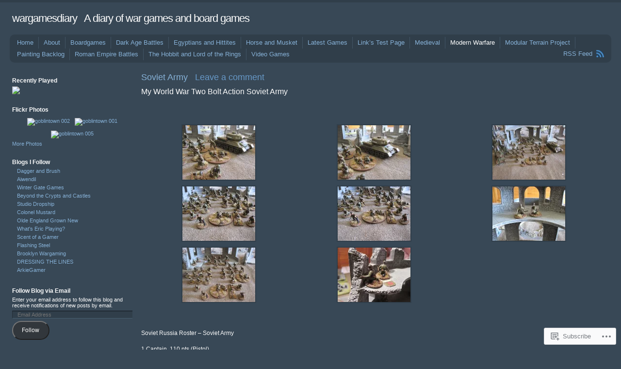

--- FILE ---
content_type: text/html; charset=UTF-8
request_url: https://wargamesdiary.com/modern-warfare/my-bolt-action-forces/soviet-army/
body_size: 28190
content:
<!DOCTYPE html PUBLIC "-//W3C//DTD XHTML 1.0 Transitional//EN" "http://www.w3.org/TR/xhtml1/DTD/xhtml1-transitional.dtd">
<html xmlns="http://www.w3.org/1999/xhtml" lang="en">
<head profile="http://gmpg.org/xfn/11">
<meta http-equiv="Content-Type" content="text/html; charset=UTF-8" />
<title>Soviet Army | wargamesdiary</title>
<link rel="pingback" href="https://wargamesdiary.com/xmlrpc.php" />
<meta name='robots' content='max-image-preview:large' />

<!-- Async WordPress.com Remote Login -->
<script id="wpcom_remote_login_js">
var wpcom_remote_login_extra_auth = '';
function wpcom_remote_login_remove_dom_node_id( element_id ) {
	var dom_node = document.getElementById( element_id );
	if ( dom_node ) { dom_node.parentNode.removeChild( dom_node ); }
}
function wpcom_remote_login_remove_dom_node_classes( class_name ) {
	var dom_nodes = document.querySelectorAll( '.' + class_name );
	for ( var i = 0; i < dom_nodes.length; i++ ) {
		dom_nodes[ i ].parentNode.removeChild( dom_nodes[ i ] );
	}
}
function wpcom_remote_login_final_cleanup() {
	wpcom_remote_login_remove_dom_node_classes( "wpcom_remote_login_msg" );
	wpcom_remote_login_remove_dom_node_id( "wpcom_remote_login_key" );
	wpcom_remote_login_remove_dom_node_id( "wpcom_remote_login_validate" );
	wpcom_remote_login_remove_dom_node_id( "wpcom_remote_login_js" );
	wpcom_remote_login_remove_dom_node_id( "wpcom_request_access_iframe" );
	wpcom_remote_login_remove_dom_node_id( "wpcom_request_access_styles" );
}

// Watch for messages back from the remote login
window.addEventListener( "message", function( e ) {
	if ( e.origin === "https://r-login.wordpress.com" ) {
		var data = {};
		try {
			data = JSON.parse( e.data );
		} catch( e ) {
			wpcom_remote_login_final_cleanup();
			return;
		}

		if ( data.msg === 'LOGIN' ) {
			// Clean up the login check iframe
			wpcom_remote_login_remove_dom_node_id( "wpcom_remote_login_key" );

			var id_regex = new RegExp( /^[0-9]+$/ );
			var token_regex = new RegExp( /^.*|.*|.*$/ );
			if (
				token_regex.test( data.token )
				&& id_regex.test( data.wpcomid )
			) {
				// We have everything we need to ask for a login
				var script = document.createElement( "script" );
				script.setAttribute( "id", "wpcom_remote_login_validate" );
				script.src = '/remote-login.php?wpcom_remote_login=validate'
					+ '&wpcomid=' + data.wpcomid
					+ '&token=' + encodeURIComponent( data.token )
					+ '&host=' + window.location.protocol
					+ '//' + window.location.hostname
					+ '&postid=1695'
					+ '&is_singular=';
				document.body.appendChild( script );
			}

			return;
		}

		// Safari ITP, not logged in, so redirect
		if ( data.msg === 'LOGIN-REDIRECT' ) {
			window.location = 'https://wordpress.com/log-in?redirect_to=' + window.location.href;
			return;
		}

		// Safari ITP, storage access failed, remove the request
		if ( data.msg === 'LOGIN-REMOVE' ) {
			var css_zap = 'html { -webkit-transition: margin-top 1s; transition: margin-top 1s; } /* 9001 */ html { margin-top: 0 !important; } * html body { margin-top: 0 !important; } @media screen and ( max-width: 782px ) { html { margin-top: 0 !important; } * html body { margin-top: 0 !important; } }';
			var style_zap = document.createElement( 'style' );
			style_zap.type = 'text/css';
			style_zap.appendChild( document.createTextNode( css_zap ) );
			document.body.appendChild( style_zap );

			var e = document.getElementById( 'wpcom_request_access_iframe' );
			e.parentNode.removeChild( e );

			document.cookie = 'wordpress_com_login_access=denied; path=/; max-age=31536000';

			return;
		}

		// Safari ITP
		if ( data.msg === 'REQUEST_ACCESS' ) {
			console.log( 'request access: safari' );

			// Check ITP iframe enable/disable knob
			if ( wpcom_remote_login_extra_auth !== 'safari_itp_iframe' ) {
				return;
			}

			// If we are in a "private window" there is no ITP.
			var private_window = false;
			try {
				var opendb = window.openDatabase( null, null, null, null );
			} catch( e ) {
				private_window = true;
			}

			if ( private_window ) {
				console.log( 'private window' );
				return;
			}

			var iframe = document.createElement( 'iframe' );
			iframe.id = 'wpcom_request_access_iframe';
			iframe.setAttribute( 'scrolling', 'no' );
			iframe.setAttribute( 'sandbox', 'allow-storage-access-by-user-activation allow-scripts allow-same-origin allow-top-navigation-by-user-activation' );
			iframe.src = 'https://r-login.wordpress.com/remote-login.php?wpcom_remote_login=request_access&origin=' + encodeURIComponent( data.origin ) + '&wpcomid=' + encodeURIComponent( data.wpcomid );

			var css = 'html { -webkit-transition: margin-top 1s; transition: margin-top 1s; } /* 9001 */ html { margin-top: 46px !important; } * html body { margin-top: 46px !important; } @media screen and ( max-width: 660px ) { html { margin-top: 71px !important; } * html body { margin-top: 71px !important; } #wpcom_request_access_iframe { display: block; height: 71px !important; } } #wpcom_request_access_iframe { border: 0px; height: 46px; position: fixed; top: 0; left: 0; width: 100%; min-width: 100%; z-index: 99999; background: #23282d; } ';

			var style = document.createElement( 'style' );
			style.type = 'text/css';
			style.id = 'wpcom_request_access_styles';
			style.appendChild( document.createTextNode( css ) );
			document.body.appendChild( style );

			document.body.appendChild( iframe );
		}

		if ( data.msg === 'DONE' ) {
			wpcom_remote_login_final_cleanup();
		}
	}
}, false );

// Inject the remote login iframe after the page has had a chance to load
// more critical resources
window.addEventListener( "DOMContentLoaded", function( e ) {
	var iframe = document.createElement( "iframe" );
	iframe.style.display = "none";
	iframe.setAttribute( "scrolling", "no" );
	iframe.setAttribute( "id", "wpcom_remote_login_key" );
	iframe.src = "https://r-login.wordpress.com/remote-login.php"
		+ "?wpcom_remote_login=key"
		+ "&origin=aHR0cHM6Ly93YXJnYW1lc2RpYXJ5LmNvbQ%3D%3D"
		+ "&wpcomid=17877563"
		+ "&time=" + Math.floor( Date.now() / 1000 );
	document.body.appendChild( iframe );
}, false );
</script>
<link rel='dns-prefetch' href='//widgets.wp.com' />
<link rel='dns-prefetch' href='//s0.wp.com' />
<link rel="alternate" type="application/rss+xml" title="wargamesdiary &raquo; Feed" href="https://wargamesdiary.com/feed/" />
<link rel="alternate" type="application/rss+xml" title="wargamesdiary &raquo; Comments Feed" href="https://wargamesdiary.com/comments/feed/" />
<link rel="alternate" type="application/rss+xml" title="wargamesdiary &raquo; Soviet Army Comments Feed" href="https://wargamesdiary.com/modern-warfare/my-bolt-action-forces/soviet-army/feed/" />
	<script type="text/javascript">
		/* <![CDATA[ */
		function addLoadEvent(func) {
			var oldonload = window.onload;
			if (typeof window.onload != 'function') {
				window.onload = func;
			} else {
				window.onload = function () {
					oldonload();
					func();
				}
			}
		}
		/* ]]> */
	</script>
	<link crossorigin='anonymous' rel='stylesheet' id='all-css-0-1' href='/wp-content/mu-plugins/likes/jetpack-likes.css?m=1743883414i&cssminify=yes' type='text/css' media='all' />
<style id='wp-emoji-styles-inline-css'>

	img.wp-smiley, img.emoji {
		display: inline !important;
		border: none !important;
		box-shadow: none !important;
		height: 1em !important;
		width: 1em !important;
		margin: 0 0.07em !important;
		vertical-align: -0.1em !important;
		background: none !important;
		padding: 0 !important;
	}
/*# sourceURL=wp-emoji-styles-inline-css */
</style>
<link crossorigin='anonymous' rel='stylesheet' id='all-css-2-1' href='/wp-content/plugins/gutenberg-core/v22.2.0/build/styles/block-library/style.css?m=1764855221i&cssminify=yes' type='text/css' media='all' />
<style id='wp-block-library-inline-css'>
.has-text-align-justify {
	text-align:justify;
}
.has-text-align-justify{text-align:justify;}

/*# sourceURL=wp-block-library-inline-css */
</style><style id='global-styles-inline-css'>
:root{--wp--preset--aspect-ratio--square: 1;--wp--preset--aspect-ratio--4-3: 4/3;--wp--preset--aspect-ratio--3-4: 3/4;--wp--preset--aspect-ratio--3-2: 3/2;--wp--preset--aspect-ratio--2-3: 2/3;--wp--preset--aspect-ratio--16-9: 16/9;--wp--preset--aspect-ratio--9-16: 9/16;--wp--preset--color--black: #000000;--wp--preset--color--cyan-bluish-gray: #abb8c3;--wp--preset--color--white: #ffffff;--wp--preset--color--pale-pink: #f78da7;--wp--preset--color--vivid-red: #cf2e2e;--wp--preset--color--luminous-vivid-orange: #ff6900;--wp--preset--color--luminous-vivid-amber: #fcb900;--wp--preset--color--light-green-cyan: #7bdcb5;--wp--preset--color--vivid-green-cyan: #00d084;--wp--preset--color--pale-cyan-blue: #8ed1fc;--wp--preset--color--vivid-cyan-blue: #0693e3;--wp--preset--color--vivid-purple: #9b51e0;--wp--preset--gradient--vivid-cyan-blue-to-vivid-purple: linear-gradient(135deg,rgb(6,147,227) 0%,rgb(155,81,224) 100%);--wp--preset--gradient--light-green-cyan-to-vivid-green-cyan: linear-gradient(135deg,rgb(122,220,180) 0%,rgb(0,208,130) 100%);--wp--preset--gradient--luminous-vivid-amber-to-luminous-vivid-orange: linear-gradient(135deg,rgb(252,185,0) 0%,rgb(255,105,0) 100%);--wp--preset--gradient--luminous-vivid-orange-to-vivid-red: linear-gradient(135deg,rgb(255,105,0) 0%,rgb(207,46,46) 100%);--wp--preset--gradient--very-light-gray-to-cyan-bluish-gray: linear-gradient(135deg,rgb(238,238,238) 0%,rgb(169,184,195) 100%);--wp--preset--gradient--cool-to-warm-spectrum: linear-gradient(135deg,rgb(74,234,220) 0%,rgb(151,120,209) 20%,rgb(207,42,186) 40%,rgb(238,44,130) 60%,rgb(251,105,98) 80%,rgb(254,248,76) 100%);--wp--preset--gradient--blush-light-purple: linear-gradient(135deg,rgb(255,206,236) 0%,rgb(152,150,240) 100%);--wp--preset--gradient--blush-bordeaux: linear-gradient(135deg,rgb(254,205,165) 0%,rgb(254,45,45) 50%,rgb(107,0,62) 100%);--wp--preset--gradient--luminous-dusk: linear-gradient(135deg,rgb(255,203,112) 0%,rgb(199,81,192) 50%,rgb(65,88,208) 100%);--wp--preset--gradient--pale-ocean: linear-gradient(135deg,rgb(255,245,203) 0%,rgb(182,227,212) 50%,rgb(51,167,181) 100%);--wp--preset--gradient--electric-grass: linear-gradient(135deg,rgb(202,248,128) 0%,rgb(113,206,126) 100%);--wp--preset--gradient--midnight: linear-gradient(135deg,rgb(2,3,129) 0%,rgb(40,116,252) 100%);--wp--preset--font-size--small: 13px;--wp--preset--font-size--medium: 20px;--wp--preset--font-size--large: 36px;--wp--preset--font-size--x-large: 42px;--wp--preset--font-family--albert-sans: 'Albert Sans', sans-serif;--wp--preset--font-family--alegreya: Alegreya, serif;--wp--preset--font-family--arvo: Arvo, serif;--wp--preset--font-family--bodoni-moda: 'Bodoni Moda', serif;--wp--preset--font-family--bricolage-grotesque: 'Bricolage Grotesque', sans-serif;--wp--preset--font-family--cabin: Cabin, sans-serif;--wp--preset--font-family--chivo: Chivo, sans-serif;--wp--preset--font-family--commissioner: Commissioner, sans-serif;--wp--preset--font-family--cormorant: Cormorant, serif;--wp--preset--font-family--courier-prime: 'Courier Prime', monospace;--wp--preset--font-family--crimson-pro: 'Crimson Pro', serif;--wp--preset--font-family--dm-mono: 'DM Mono', monospace;--wp--preset--font-family--dm-sans: 'DM Sans', sans-serif;--wp--preset--font-family--dm-serif-display: 'DM Serif Display', serif;--wp--preset--font-family--domine: Domine, serif;--wp--preset--font-family--eb-garamond: 'EB Garamond', serif;--wp--preset--font-family--epilogue: Epilogue, sans-serif;--wp--preset--font-family--fahkwang: Fahkwang, sans-serif;--wp--preset--font-family--figtree: Figtree, sans-serif;--wp--preset--font-family--fira-sans: 'Fira Sans', sans-serif;--wp--preset--font-family--fjalla-one: 'Fjalla One', sans-serif;--wp--preset--font-family--fraunces: Fraunces, serif;--wp--preset--font-family--gabarito: Gabarito, system-ui;--wp--preset--font-family--ibm-plex-mono: 'IBM Plex Mono', monospace;--wp--preset--font-family--ibm-plex-sans: 'IBM Plex Sans', sans-serif;--wp--preset--font-family--ibarra-real-nova: 'Ibarra Real Nova', serif;--wp--preset--font-family--instrument-serif: 'Instrument Serif', serif;--wp--preset--font-family--inter: Inter, sans-serif;--wp--preset--font-family--josefin-sans: 'Josefin Sans', sans-serif;--wp--preset--font-family--jost: Jost, sans-serif;--wp--preset--font-family--libre-baskerville: 'Libre Baskerville', serif;--wp--preset--font-family--libre-franklin: 'Libre Franklin', sans-serif;--wp--preset--font-family--literata: Literata, serif;--wp--preset--font-family--lora: Lora, serif;--wp--preset--font-family--merriweather: Merriweather, serif;--wp--preset--font-family--montserrat: Montserrat, sans-serif;--wp--preset--font-family--newsreader: Newsreader, serif;--wp--preset--font-family--noto-sans-mono: 'Noto Sans Mono', sans-serif;--wp--preset--font-family--nunito: Nunito, sans-serif;--wp--preset--font-family--open-sans: 'Open Sans', sans-serif;--wp--preset--font-family--overpass: Overpass, sans-serif;--wp--preset--font-family--pt-serif: 'PT Serif', serif;--wp--preset--font-family--petrona: Petrona, serif;--wp--preset--font-family--piazzolla: Piazzolla, serif;--wp--preset--font-family--playfair-display: 'Playfair Display', serif;--wp--preset--font-family--plus-jakarta-sans: 'Plus Jakarta Sans', sans-serif;--wp--preset--font-family--poppins: Poppins, sans-serif;--wp--preset--font-family--raleway: Raleway, sans-serif;--wp--preset--font-family--roboto: Roboto, sans-serif;--wp--preset--font-family--roboto-slab: 'Roboto Slab', serif;--wp--preset--font-family--rubik: Rubik, sans-serif;--wp--preset--font-family--rufina: Rufina, serif;--wp--preset--font-family--sora: Sora, sans-serif;--wp--preset--font-family--source-sans-3: 'Source Sans 3', sans-serif;--wp--preset--font-family--source-serif-4: 'Source Serif 4', serif;--wp--preset--font-family--space-mono: 'Space Mono', monospace;--wp--preset--font-family--syne: Syne, sans-serif;--wp--preset--font-family--texturina: Texturina, serif;--wp--preset--font-family--urbanist: Urbanist, sans-serif;--wp--preset--font-family--work-sans: 'Work Sans', sans-serif;--wp--preset--spacing--20: 0.44rem;--wp--preset--spacing--30: 0.67rem;--wp--preset--spacing--40: 1rem;--wp--preset--spacing--50: 1.5rem;--wp--preset--spacing--60: 2.25rem;--wp--preset--spacing--70: 3.38rem;--wp--preset--spacing--80: 5.06rem;--wp--preset--shadow--natural: 6px 6px 9px rgba(0, 0, 0, 0.2);--wp--preset--shadow--deep: 12px 12px 50px rgba(0, 0, 0, 0.4);--wp--preset--shadow--sharp: 6px 6px 0px rgba(0, 0, 0, 0.2);--wp--preset--shadow--outlined: 6px 6px 0px -3px rgb(255, 255, 255), 6px 6px rgb(0, 0, 0);--wp--preset--shadow--crisp: 6px 6px 0px rgb(0, 0, 0);}:where(.is-layout-flex){gap: 0.5em;}:where(.is-layout-grid){gap: 0.5em;}body .is-layout-flex{display: flex;}.is-layout-flex{flex-wrap: wrap;align-items: center;}.is-layout-flex > :is(*, div){margin: 0;}body .is-layout-grid{display: grid;}.is-layout-grid > :is(*, div){margin: 0;}:where(.wp-block-columns.is-layout-flex){gap: 2em;}:where(.wp-block-columns.is-layout-grid){gap: 2em;}:where(.wp-block-post-template.is-layout-flex){gap: 1.25em;}:where(.wp-block-post-template.is-layout-grid){gap: 1.25em;}.has-black-color{color: var(--wp--preset--color--black) !important;}.has-cyan-bluish-gray-color{color: var(--wp--preset--color--cyan-bluish-gray) !important;}.has-white-color{color: var(--wp--preset--color--white) !important;}.has-pale-pink-color{color: var(--wp--preset--color--pale-pink) !important;}.has-vivid-red-color{color: var(--wp--preset--color--vivid-red) !important;}.has-luminous-vivid-orange-color{color: var(--wp--preset--color--luminous-vivid-orange) !important;}.has-luminous-vivid-amber-color{color: var(--wp--preset--color--luminous-vivid-amber) !important;}.has-light-green-cyan-color{color: var(--wp--preset--color--light-green-cyan) !important;}.has-vivid-green-cyan-color{color: var(--wp--preset--color--vivid-green-cyan) !important;}.has-pale-cyan-blue-color{color: var(--wp--preset--color--pale-cyan-blue) !important;}.has-vivid-cyan-blue-color{color: var(--wp--preset--color--vivid-cyan-blue) !important;}.has-vivid-purple-color{color: var(--wp--preset--color--vivid-purple) !important;}.has-black-background-color{background-color: var(--wp--preset--color--black) !important;}.has-cyan-bluish-gray-background-color{background-color: var(--wp--preset--color--cyan-bluish-gray) !important;}.has-white-background-color{background-color: var(--wp--preset--color--white) !important;}.has-pale-pink-background-color{background-color: var(--wp--preset--color--pale-pink) !important;}.has-vivid-red-background-color{background-color: var(--wp--preset--color--vivid-red) !important;}.has-luminous-vivid-orange-background-color{background-color: var(--wp--preset--color--luminous-vivid-orange) !important;}.has-luminous-vivid-amber-background-color{background-color: var(--wp--preset--color--luminous-vivid-amber) !important;}.has-light-green-cyan-background-color{background-color: var(--wp--preset--color--light-green-cyan) !important;}.has-vivid-green-cyan-background-color{background-color: var(--wp--preset--color--vivid-green-cyan) !important;}.has-pale-cyan-blue-background-color{background-color: var(--wp--preset--color--pale-cyan-blue) !important;}.has-vivid-cyan-blue-background-color{background-color: var(--wp--preset--color--vivid-cyan-blue) !important;}.has-vivid-purple-background-color{background-color: var(--wp--preset--color--vivid-purple) !important;}.has-black-border-color{border-color: var(--wp--preset--color--black) !important;}.has-cyan-bluish-gray-border-color{border-color: var(--wp--preset--color--cyan-bluish-gray) !important;}.has-white-border-color{border-color: var(--wp--preset--color--white) !important;}.has-pale-pink-border-color{border-color: var(--wp--preset--color--pale-pink) !important;}.has-vivid-red-border-color{border-color: var(--wp--preset--color--vivid-red) !important;}.has-luminous-vivid-orange-border-color{border-color: var(--wp--preset--color--luminous-vivid-orange) !important;}.has-luminous-vivid-amber-border-color{border-color: var(--wp--preset--color--luminous-vivid-amber) !important;}.has-light-green-cyan-border-color{border-color: var(--wp--preset--color--light-green-cyan) !important;}.has-vivid-green-cyan-border-color{border-color: var(--wp--preset--color--vivid-green-cyan) !important;}.has-pale-cyan-blue-border-color{border-color: var(--wp--preset--color--pale-cyan-blue) !important;}.has-vivid-cyan-blue-border-color{border-color: var(--wp--preset--color--vivid-cyan-blue) !important;}.has-vivid-purple-border-color{border-color: var(--wp--preset--color--vivid-purple) !important;}.has-vivid-cyan-blue-to-vivid-purple-gradient-background{background: var(--wp--preset--gradient--vivid-cyan-blue-to-vivid-purple) !important;}.has-light-green-cyan-to-vivid-green-cyan-gradient-background{background: var(--wp--preset--gradient--light-green-cyan-to-vivid-green-cyan) !important;}.has-luminous-vivid-amber-to-luminous-vivid-orange-gradient-background{background: var(--wp--preset--gradient--luminous-vivid-amber-to-luminous-vivid-orange) !important;}.has-luminous-vivid-orange-to-vivid-red-gradient-background{background: var(--wp--preset--gradient--luminous-vivid-orange-to-vivid-red) !important;}.has-very-light-gray-to-cyan-bluish-gray-gradient-background{background: var(--wp--preset--gradient--very-light-gray-to-cyan-bluish-gray) !important;}.has-cool-to-warm-spectrum-gradient-background{background: var(--wp--preset--gradient--cool-to-warm-spectrum) !important;}.has-blush-light-purple-gradient-background{background: var(--wp--preset--gradient--blush-light-purple) !important;}.has-blush-bordeaux-gradient-background{background: var(--wp--preset--gradient--blush-bordeaux) !important;}.has-luminous-dusk-gradient-background{background: var(--wp--preset--gradient--luminous-dusk) !important;}.has-pale-ocean-gradient-background{background: var(--wp--preset--gradient--pale-ocean) !important;}.has-electric-grass-gradient-background{background: var(--wp--preset--gradient--electric-grass) !important;}.has-midnight-gradient-background{background: var(--wp--preset--gradient--midnight) !important;}.has-small-font-size{font-size: var(--wp--preset--font-size--small) !important;}.has-medium-font-size{font-size: var(--wp--preset--font-size--medium) !important;}.has-large-font-size{font-size: var(--wp--preset--font-size--large) !important;}.has-x-large-font-size{font-size: var(--wp--preset--font-size--x-large) !important;}.has-albert-sans-font-family{font-family: var(--wp--preset--font-family--albert-sans) !important;}.has-alegreya-font-family{font-family: var(--wp--preset--font-family--alegreya) !important;}.has-arvo-font-family{font-family: var(--wp--preset--font-family--arvo) !important;}.has-bodoni-moda-font-family{font-family: var(--wp--preset--font-family--bodoni-moda) !important;}.has-bricolage-grotesque-font-family{font-family: var(--wp--preset--font-family--bricolage-grotesque) !important;}.has-cabin-font-family{font-family: var(--wp--preset--font-family--cabin) !important;}.has-chivo-font-family{font-family: var(--wp--preset--font-family--chivo) !important;}.has-commissioner-font-family{font-family: var(--wp--preset--font-family--commissioner) !important;}.has-cormorant-font-family{font-family: var(--wp--preset--font-family--cormorant) !important;}.has-courier-prime-font-family{font-family: var(--wp--preset--font-family--courier-prime) !important;}.has-crimson-pro-font-family{font-family: var(--wp--preset--font-family--crimson-pro) !important;}.has-dm-mono-font-family{font-family: var(--wp--preset--font-family--dm-mono) !important;}.has-dm-sans-font-family{font-family: var(--wp--preset--font-family--dm-sans) !important;}.has-dm-serif-display-font-family{font-family: var(--wp--preset--font-family--dm-serif-display) !important;}.has-domine-font-family{font-family: var(--wp--preset--font-family--domine) !important;}.has-eb-garamond-font-family{font-family: var(--wp--preset--font-family--eb-garamond) !important;}.has-epilogue-font-family{font-family: var(--wp--preset--font-family--epilogue) !important;}.has-fahkwang-font-family{font-family: var(--wp--preset--font-family--fahkwang) !important;}.has-figtree-font-family{font-family: var(--wp--preset--font-family--figtree) !important;}.has-fira-sans-font-family{font-family: var(--wp--preset--font-family--fira-sans) !important;}.has-fjalla-one-font-family{font-family: var(--wp--preset--font-family--fjalla-one) !important;}.has-fraunces-font-family{font-family: var(--wp--preset--font-family--fraunces) !important;}.has-gabarito-font-family{font-family: var(--wp--preset--font-family--gabarito) !important;}.has-ibm-plex-mono-font-family{font-family: var(--wp--preset--font-family--ibm-plex-mono) !important;}.has-ibm-plex-sans-font-family{font-family: var(--wp--preset--font-family--ibm-plex-sans) !important;}.has-ibarra-real-nova-font-family{font-family: var(--wp--preset--font-family--ibarra-real-nova) !important;}.has-instrument-serif-font-family{font-family: var(--wp--preset--font-family--instrument-serif) !important;}.has-inter-font-family{font-family: var(--wp--preset--font-family--inter) !important;}.has-josefin-sans-font-family{font-family: var(--wp--preset--font-family--josefin-sans) !important;}.has-jost-font-family{font-family: var(--wp--preset--font-family--jost) !important;}.has-libre-baskerville-font-family{font-family: var(--wp--preset--font-family--libre-baskerville) !important;}.has-libre-franklin-font-family{font-family: var(--wp--preset--font-family--libre-franklin) !important;}.has-literata-font-family{font-family: var(--wp--preset--font-family--literata) !important;}.has-lora-font-family{font-family: var(--wp--preset--font-family--lora) !important;}.has-merriweather-font-family{font-family: var(--wp--preset--font-family--merriweather) !important;}.has-montserrat-font-family{font-family: var(--wp--preset--font-family--montserrat) !important;}.has-newsreader-font-family{font-family: var(--wp--preset--font-family--newsreader) !important;}.has-noto-sans-mono-font-family{font-family: var(--wp--preset--font-family--noto-sans-mono) !important;}.has-nunito-font-family{font-family: var(--wp--preset--font-family--nunito) !important;}.has-open-sans-font-family{font-family: var(--wp--preset--font-family--open-sans) !important;}.has-overpass-font-family{font-family: var(--wp--preset--font-family--overpass) !important;}.has-pt-serif-font-family{font-family: var(--wp--preset--font-family--pt-serif) !important;}.has-petrona-font-family{font-family: var(--wp--preset--font-family--petrona) !important;}.has-piazzolla-font-family{font-family: var(--wp--preset--font-family--piazzolla) !important;}.has-playfair-display-font-family{font-family: var(--wp--preset--font-family--playfair-display) !important;}.has-plus-jakarta-sans-font-family{font-family: var(--wp--preset--font-family--plus-jakarta-sans) !important;}.has-poppins-font-family{font-family: var(--wp--preset--font-family--poppins) !important;}.has-raleway-font-family{font-family: var(--wp--preset--font-family--raleway) !important;}.has-roboto-font-family{font-family: var(--wp--preset--font-family--roboto) !important;}.has-roboto-slab-font-family{font-family: var(--wp--preset--font-family--roboto-slab) !important;}.has-rubik-font-family{font-family: var(--wp--preset--font-family--rubik) !important;}.has-rufina-font-family{font-family: var(--wp--preset--font-family--rufina) !important;}.has-sora-font-family{font-family: var(--wp--preset--font-family--sora) !important;}.has-source-sans-3-font-family{font-family: var(--wp--preset--font-family--source-sans-3) !important;}.has-source-serif-4-font-family{font-family: var(--wp--preset--font-family--source-serif-4) !important;}.has-space-mono-font-family{font-family: var(--wp--preset--font-family--space-mono) !important;}.has-syne-font-family{font-family: var(--wp--preset--font-family--syne) !important;}.has-texturina-font-family{font-family: var(--wp--preset--font-family--texturina) !important;}.has-urbanist-font-family{font-family: var(--wp--preset--font-family--urbanist) !important;}.has-work-sans-font-family{font-family: var(--wp--preset--font-family--work-sans) !important;}
/*# sourceURL=global-styles-inline-css */
</style>

<style id='classic-theme-styles-inline-css'>
/*! This file is auto-generated */
.wp-block-button__link{color:#fff;background-color:#32373c;border-radius:9999px;box-shadow:none;text-decoration:none;padding:calc(.667em + 2px) calc(1.333em + 2px);font-size:1.125em}.wp-block-file__button{background:#32373c;color:#fff;text-decoration:none}
/*# sourceURL=/wp-includes/css/classic-themes.min.css */
</style>
<link crossorigin='anonymous' rel='stylesheet' id='all-css-4-1' href='/_static/??-eJx9j9sOwjAIhl/ISjTzdGF8FNMD0c7RNYVuPr4sy27U7IbADx8/wJiN75NgEqBqclcfMTH4vqDqlK2AThCGaLFD0rGtZ97Af2yM4YGiOC+5EXyvI1ltjHO5ILPRSLGSkad68RrXomTrX0alecXcAK5p6d0HTKEvYKv0ZEWi/6GAiwdXYxdgwOLUWcXpS/6up1tudN2djud9c2maQ/sBK5V29A==&cssminify=yes' type='text/css' media='all' />
<link rel='stylesheet' id='verbum-gutenberg-css-css' href='https://widgets.wp.com/verbum-block-editor/block-editor.css?ver=1738686361' media='all' />
<link crossorigin='anonymous' rel='stylesheet' id='all-css-6-1' href='/_static/??-eJyFj0EOwiAQRS8kTrBG48J4FqBTik4ZwkAbby/d1U27m5e8/38GlqQcx4KxQBlxQoFULZjYZzQg5Ut4diIn2HhTVYmqD1FAqhWXQyqBGw1MxMueP/KMWdlqLbWlw/ol9B5LK6bgPvnYz2iJfTs9NGuDeyGPrIidWX/4AzWQCXmNvqanvl/17dF1F/3+AeCHc4E=&cssminify=yes' type='text/css' media='all' />
<link crossorigin='anonymous' rel='stylesheet' id='print-css-7-1' href='/wp-content/mu-plugins/global-print/global-print.css?m=1465851035i&cssminify=yes' type='text/css' media='print' />
<style id='jetpack-global-styles-frontend-style-inline-css'>
:root { --font-headings: unset; --font-base: unset; --font-headings-default: -apple-system,BlinkMacSystemFont,"Segoe UI",Roboto,Oxygen-Sans,Ubuntu,Cantarell,"Helvetica Neue",sans-serif; --font-base-default: -apple-system,BlinkMacSystemFont,"Segoe UI",Roboto,Oxygen-Sans,Ubuntu,Cantarell,"Helvetica Neue",sans-serif;}
/*# sourceURL=jetpack-global-styles-frontend-style-inline-css */
</style>
<link crossorigin='anonymous' rel='stylesheet' id='all-css-10-1' href='/_static/??-eJyNjtEKwjAMRX/IGNTN4YP4KdK1tctMm7G0DP/eKXtRQfZ2D+SeG5wGsJKyTxljgYFLoKTY+zwYe18YtSSM4gp7Re3M6J1x7vGOlMLWqm5wtehKyaKKJcPAEkQ/4EeWOx/n2a7CwNIa/rc2kQs+K84nS4YwkgOTHDBpXtNt5zcUCG7CLNMXvgSXeN419WHfnI5V3T8BhmF3dg==&cssminify=yes' type='text/css' media='all' />
<script type="text/javascript" id="wpcom-actionbar-placeholder-js-extra">
/* <![CDATA[ */
var actionbardata = {"siteID":"17877563","postID":"1695","siteURL":"https://wargamesdiary.com","xhrURL":"https://wargamesdiary.com/wp-admin/admin-ajax.php","nonce":"8d63a61e57","isLoggedIn":"","statusMessage":"","subsEmailDefault":"instantly","proxyScriptUrl":"https://s0.wp.com/wp-content/js/wpcom-proxy-request.js?m=1513050504i&amp;ver=20211021","shortlink":"https://wp.me/P1d0LN-rl","i18n":{"followedText":"New posts from this site will now appear in your \u003Ca href=\"https://wordpress.com/reader\"\u003EReader\u003C/a\u003E","foldBar":"Collapse this bar","unfoldBar":"Expand this bar","shortLinkCopied":"Shortlink copied to clipboard."}};
//# sourceURL=wpcom-actionbar-placeholder-js-extra
/* ]]> */
</script>
<script type="text/javascript" id="jetpack-mu-wpcom-settings-js-before">
/* <![CDATA[ */
var JETPACK_MU_WPCOM_SETTINGS = {"assetsUrl":"https://s0.wp.com/wp-content/mu-plugins/jetpack-mu-wpcom-plugin/sun/jetpack_vendor/automattic/jetpack-mu-wpcom/src/build/"};
//# sourceURL=jetpack-mu-wpcom-settings-js-before
/* ]]> */
</script>
<script crossorigin='anonymous' type='text/javascript'  src='/_static/??/wp-content/js/rlt-proxy.js,/wp-content/mu-plugins/subscriptions/follow.js,/wp-content/mu-plugins/widgets/js/widget-bump-view.js?m=1738766797j'></script>
<script type="text/javascript" id="rlt-proxy-js-after">
/* <![CDATA[ */
	rltInitialize( {"token":null,"iframeOrigins":["https:\/\/widgets.wp.com"]} );
//# sourceURL=rlt-proxy-js-after
/* ]]> */
</script>
<link rel="EditURI" type="application/rsd+xml" title="RSD" href="https://wargamesdiary.wordpress.com/xmlrpc.php?rsd" />
<meta name="generator" content="WordPress.com" />
<link rel="canonical" href="https://wargamesdiary.com/modern-warfare/my-bolt-action-forces/soviet-army/" />
<link rel='shortlink' href='https://wp.me/P1d0LN-rl' />
<link rel="alternate" type="application/json+oembed" href="https://public-api.wordpress.com/oembed/?format=json&amp;url=https%3A%2F%2Fwargamesdiary.com%2Fmodern-warfare%2Fmy-bolt-action-forces%2Fsoviet-army%2F&amp;for=wpcom-auto-discovery" /><link rel="alternate" type="application/xml+oembed" href="https://public-api.wordpress.com/oembed/?format=xml&amp;url=https%3A%2F%2Fwargamesdiary.com%2Fmodern-warfare%2Fmy-bolt-action-forces%2Fsoviet-army%2F&amp;for=wpcom-auto-discovery" />
<!-- Jetpack Open Graph Tags -->
<meta property="og:type" content="article" />
<meta property="og:title" content="Soviet Army" />
<meta property="og:url" content="https://wargamesdiary.com/modern-warfare/my-bolt-action-forces/soviet-army/" />
<meta property="og:description" content="My World War Two Bolt Action Soviet Army &nbsp; &nbsp; Soviet Russia Roster &#8211; Soviet Army 1 Captain, 110 pts (Pistol) 2 Sniper Team, 50 pts (Sniper Rifle; Great Patriotic War; Sniper) 2 Anti-…" />
<meta property="article:published_time" content="2013-06-23T07:18:15+00:00" />
<meta property="article:modified_time" content="2013-07-14T15:03:14+00:00" />
<meta property="og:site_name" content="wargamesdiary" />
<meta property="og:image" content="https://wargamesdiary.com/wp-content/uploads/2013/07/rathaus-038.jpg" />
<meta property="og:image:secure_url" content="https://i0.wp.com/wargamesdiary.com/wp-content/uploads/2013/07/rathaus-038.jpg?ssl=1" />
<meta property="og:image" content="https://wargamesdiary.com/wp-content/uploads/2013/07/rathaus-037.jpg" />
<meta property="og:image:secure_url" content="https://i0.wp.com/wargamesdiary.com/wp-content/uploads/2013/07/rathaus-037.jpg?ssl=1" />
<meta property="og:image" content="https://wargamesdiary.com/wp-content/uploads/2013/07/rathaus-036.jpg" />
<meta property="og:image:secure_url" content="https://i0.wp.com/wargamesdiary.com/wp-content/uploads/2013/07/rathaus-036.jpg?ssl=1" />
<meta property="og:image" content="https://wargamesdiary.com/wp-content/uploads/2013/07/rathaus-035.jpg" />
<meta property="og:image:secure_url" content="https://i0.wp.com/wargamesdiary.com/wp-content/uploads/2013/07/rathaus-035.jpg?ssl=1" />
<meta property="og:image" content="https://wargamesdiary.com/wp-content/uploads/2013/07/rathaus-034.jpg" />
<meta property="og:image:secure_url" content="https://i0.wp.com/wargamesdiary.com/wp-content/uploads/2013/07/rathaus-034.jpg?ssl=1" />
<meta property="og:image" content="https://wargamesdiary.com/wp-content/uploads/2013/07/rathaus-033.jpg" />
<meta property="og:image:secure_url" content="https://i0.wp.com/wargamesdiary.com/wp-content/uploads/2013/07/rathaus-033.jpg?ssl=1" />
<meta property="og:image" content="https://wargamesdiary.com/wp-content/uploads/2013/07/rathaus-032.jpg" />
<meta property="og:image:secure_url" content="https://i0.wp.com/wargamesdiary.com/wp-content/uploads/2013/07/rathaus-032.jpg?ssl=1" />
<meta property="og:image" content="https://wargamesdiary.com/wp-content/uploads/2013/07/rathaus-010.jpg" />
<meta property="og:image:secure_url" content="https://i0.wp.com/wargamesdiary.com/wp-content/uploads/2013/07/rathaus-010.jpg?ssl=1" />
<meta property="og:image:width" content="1600" />
<meta property="og:image:height" content="1200" />
<meta property="og:image:alt" content="" />
<meta property="og:locale" content="en_US" />
<meta property="article:publisher" content="https://www.facebook.com/WordPresscom" />
<meta name="twitter:text:title" content="Soviet Army" />
<meta name="twitter:image" content="https://wargamesdiary.com/wp-content/uploads/2013/07/rathaus-038.jpg?w=640" />
<meta name="twitter:card" content="summary_large_image" />

<!-- End Jetpack Open Graph Tags -->
<link rel="shortcut icon" type="image/x-icon" href="https://s0.wp.com/i/favicon.ico?m=1713425267i" sizes="16x16 24x24 32x32 48x48" />
<link rel="icon" type="image/x-icon" href="https://s0.wp.com/i/favicon.ico?m=1713425267i" sizes="16x16 24x24 32x32 48x48" />
<link rel="apple-touch-icon" href="https://s0.wp.com/i/webclip.png?m=1713868326i" />
<link rel='openid.server' href='https://wargamesdiary.com/?openidserver=1' />
<link rel='openid.delegate' href='https://wargamesdiary.com/' />
<link rel="search" type="application/opensearchdescription+xml" href="https://wargamesdiary.com/osd.xml" title="wargamesdiary" />
<link rel="search" type="application/opensearchdescription+xml" href="https://s1.wp.com/opensearch.xml" title="WordPress.com" />
<meta name="theme-color" content="#384856" />
		<style id="wpcom-hotfix-masterbar-style">
			@media screen and (min-width: 783px) {
				#wpadminbar .quicklinks li#wp-admin-bar-my-account.with-avatar > a img {
					margin-top: 5px;
				}
			}
		</style>
				<style type="text/css">
			.recentcomments a {
				display: inline !important;
				padding: 0 !important;
				margin: 0 !important;
			}

			table.recentcommentsavatartop img.avatar, table.recentcommentsavatarend img.avatar {
				border: 0px;
				margin: 0;
			}

			table.recentcommentsavatartop a, table.recentcommentsavatarend a {
				border: 0px !important;
				background-color: transparent !important;
			}

			td.recentcommentsavatarend, td.recentcommentsavatartop {
				padding: 0px 0px 1px 0px;
				margin: 0px;
			}

			td.recentcommentstextend {
				border: none !important;
				padding: 0px 0px 2px 10px;
			}

			.rtl td.recentcommentstextend {
				padding: 0px 10px 2px 0px;
			}

			td.recentcommentstexttop {
				border: none;
				padding: 0px 0px 0px 10px;
			}

			.rtl td.recentcommentstexttop {
				padding: 0px 10px 0px 0px;
			}
		</style>
		<meta name="description" content="My World War Two Bolt Action Soviet Army &nbsp; &nbsp; Soviet Russia Roster - Soviet Army 1 Captain, 110 pts (Pistol) 2 Sniper Team, 50 pts (Sniper Rifle; Great Patriotic War; Sniper) 2 Anti-Tank Rifle Team, 30 pts (Anti-Tank Rifle; Great Patriotic War; Team) 2 Anti-Tank Rifle Team, 30 pts (Anti-Tank Rifle; Great Patriotic War;&hellip;" />
<style type="text/css" id="custom-background-css">
body.custom-background { background-color: #384856; }
</style>
	<style type="text/css" id="custom-colors-css">#searchform input#searchsubmit,#footer,.nocomments,.comment-author,.comment-meta,#commentform p,#header h1,h2.archive-title, h2.page-title,.entry-content a:hover,.meta {
	color: rgba(255, 255, 255, 0.6);
}
.meta {
	background: none;
}
#footer,.nocomments,.comment-author,.comment-meta,#commentform p,#header h1,h2.archive-title, h2.page-title,.entry-content a:hover,.meta { color: #FFFFFF;}
body { background-color: #384856;}
body { color: #FCFCFC;}
#infinite-handle span { color: #384856;}
.wp-caption { background-color: #384856;}
.wp-caption,.comment-body,commentlist li.bypostauthor .comment-body,#nav li,body { border-color: #303E4A;}
#nav li { border-color: #425565;}
.warning p,.meta { border-color: #4C6375;}
.comment-body,#searchform input#searchsubmit,.form-submit input,input[type=submit] { border-color: #384856;}
.gallery img,#footer,.comment-body,textarea,#nav,#nav ul ul a,.navigation a,input[type=text],input[type=email] { background: #303E4A;}
textarea,input[type=text],input[type=email] { border-bottom-color: #485F6F;}
textarea,input[type=text],input[type=email] { border-top-color: #101418;}
textarea,input[type=text],input[type=email] { border-left-color: #242E37;}
textarea,input[type=text],input[type=email] { border-right-color: #465C6B;}
a:hover,#header h1 a,#nav ul li a:hover, #nav ul li:hover > a, #nav ul li.current_page_item > a, #nav ul li.current_page_parent > a, #nav ul li.current_page_ancestor > a, #nav ul li.current-cat > a, #nav ul li.current-menu-ancestor > a, #nav ul li.current-menu-item > a, #nav ul li.current-menu-parent a,input[type=text],input[type=email],#searchform input#searchsubmit,.form-submit input:hover,input[type=submit]:hover,.required { color: #FFFFFF;}
blockquote { border-color: #384856;}
blockquote { border-color: rgba( 56, 72, 86, 0.5 );}
.form-submit input:hover,input[type=submit]:hover, input[type=text]:hover,input[type=email]:hover, textarea:hover { background: #4C6275;}
</style>
<link crossorigin='anonymous' rel='stylesheet' id='all-css-0-3' href='/_static/??-eJyVjssKwkAMRX/INowP1IX4KdKmg6SdScJkQn+/FR/gTpfncjhcmLVB4Rq5QvZGk9+JDcZYtcPpxWDOcCNG6JPgZGAzaSwtmm3g50CWwVM0wK6IW0wf5z382XseckrDir1hIa0kq/tFbSZ+hK/5Eo6H3fkU9mE7Lr2lXSA=&cssminify=yes' type='text/css' media='all' />
</head>
<body class="wp-singular page-template-default page page-id-1695 page-child parent-pageid-1685 custom-background wp-theme-pubandrea flexible-width customizer-styles-applied jetpack-reblog-enabled custom-colors">
<div id="wrap" class="group">
	<div id="header">
				<h1><a href="https://wargamesdiary.com//">wargamesdiary</a> &nbsp; A diary of war games and board games</h1>
	</div>
	<div id="nav" class="group">
		<ul class="menu">
<li ><a href="https://wargamesdiary.com/">Home</a></li><li class="page_item page-item-2"><a href="https://wargamesdiary.com/about/">About</a></li>
<li class="page_item page-item-2270 page_item_has_children"><a href="https://wargamesdiary.com/boardgames/">Boardgames</a>
<ul class='children'>
	<li class="page_item page-item-2666"><a href="https://wargamesdiary.com/boardgames/lord-of-the-rings-lcg/">Lord of the Rings&nbsp;LCG</a></li>
	<li class="page_item page-item-2651"><a href="https://wargamesdiary.com/boardgames/star-wars-imperial-assault-campaign/">Star Wars Imperial Assault&nbsp;Campaign</a></li>
</ul>
</li>
<li class="page_item page-item-1377 page_item_has_children"><a href="https://wargamesdiary.com/dark-age-battles/">Dark Age Battles</a>
<ul class='children'>
	<li class="page_item page-item-434 page_item_has_children"><a href="https://wargamesdiary.com/dark-age-battles/dark-age-skirmish/">Dark Age Skirmish 486&nbsp;AD</a>
	<ul class='children'>
		<li class="page_item page-item-459"><a href="https://wargamesdiary.com/dark-age-battles/dark-age-skirmish/dark-age-skirmish-the-outcome/">Dark Age Skirmish- The&nbsp;Outcome</a></li>
	</ul>
</li>
	<li class="page_item page-item-343 page_item_has_children"><a href="https://wargamesdiary.com/dark-age-battles/egrics-saga/">Egric&#8217;s Saga</a>
	<ul class='children'>
		<li class="page_item page-item-364"><a href="https://wargamesdiary.com/dark-age-battles/egrics-saga/gallery/">Gallery</a></li>
	</ul>
</li>
	<li class="page_item page-item-656"><a href="https://wargamesdiary.com/dark-age-battles/einar-and-raedwalds-strife/">Einar and Raedwald&#8217;s Strife</a></li>
	<li class="page_item page-item-202 page_item_has_children"><a href="https://wargamesdiary.com/dark-age-battles/the-first-battle-of-otford-775-ad/">The First Battle of Otford 775&nbsp;AD</a>
	<ul class='children'>
		<li class="page_item page-item-824 page_item_has_children"><a href="https://wargamesdiary.com/dark-age-battles/the-first-battle-of-otford-775-ad/otford-preparing-for-the-open-day/">Otford; Preparing for the Open&nbsp;Day</a>
		<ul class='children'>
			<li class="page_item page-item-1042"><a href="https://wargamesdiary.com/dark-age-battles/the-first-battle-of-otford-775-ad/otford-preparing-for-the-open-day/sunday-14th-october/">The First Battle of Otford (at the SELWG Open&nbsp;Day)</a></li>
		</ul>
</li>
	</ul>
</li>
	<li class="page_item page-item-677"><a href="https://wargamesdiary.com/dark-age-battles/wooden-oaths/">Wooden Oaths</a></li>
</ul>
</li>
<li class="page_item page-item-68"><a href="https://wargamesdiary.com/war-in-syria-14th-century-b-c/">Egyptians and Hittites</a></li>
<li class="page_item page-item-1648 page_item_has_children"><a href="https://wargamesdiary.com/horse-and-musket/">Horse and Musket</a>
<ul class='children'>
	<li class="page_item page-item-1388 page_item_has_children"><a href="https://wargamesdiary.com/horse-and-musket/english-civil-war/">English Civil War</a>
	<ul class='children'>
		<li class="page_item page-item-765 page_item_has_children"><a href="https://wargamesdiary.com/horse-and-musket/english-civil-war/cropredy-bridge-1644/">Cropredy Bridge, 1644</a>
		<ul class='children'>
			<li class="page_item page-item-787"><a href="https://wargamesdiary.com/horse-and-musket/english-civil-war/cropredy-bridge-1644/cropredy-bridge-after-action-report/">Cropredy Bridge After Action&nbsp;Report</a></li>
		</ul>
</li>
	</ul>
</li>
	<li class="page_item page-item-1646"><a href="https://wargamesdiary.com/horse-and-musket/muskets-and-tomahawks/">Muskets and Tomahawks</a></li>
	<li class="page_item page-item-1920"><a href="https://wargamesdiary.com/horse-and-musket/napoleonic/">Napoleonic</a></li>
	<li class="page_item page-item-1708 page_item_has_children"><a href="https://wargamesdiary.com/horse-and-musket/samurai/">Samurai</a>
	<ul class='children'>
		<li class="page_item page-item-1876"><a href="https://wargamesdiary.com/horse-and-musket/samurai/ronin-skirmish-wargames-in-the-age-of-the-samurai/">Ronin:  Skirmish Wargames in the Age of the&nbsp;Samurai</a></li>
		<li class="page_item page-item-1827"><a href="https://wargamesdiary.com/horse-and-musket/samurai/samurai-battle-war-and-conquest/">Samurai Battle: War and&nbsp;Conquest</a></li>
	</ul>
</li>
</ul>
</li>
<li class="page_item page-item-393"><a href="https://wargamesdiary.com/history/">Latest Games</a></li>
<li class="page_item page-item-6418"><a href="https://wargamesdiary.com/links-test-page/">Link&#8217;s  Test Page</a></li>
<li class="page_item page-item-1552 page_item_has_children"><a href="https://wargamesdiary.com/medieval/">Medieval</a>
<ul class='children'>
	<li class="page_item page-item-1557"><a href="https://wargamesdiary.com/medieval/the-battle-of-auch/">The Battle of&nbsp;Auch</a></li>
</ul>
</li>
<li class="page_item page-item-921 page_item_has_children current_page_ancestor"><a href="https://wargamesdiary.com/modern-warfare/">Modern Warfare</a>
<ul class='children'>
	<li class="page_item page-item-1735"><a href="https://wargamesdiary.com/modern-warfare/1735-2/">Bolt Action:  Soviets vs Germans;&nbsp;Rathaus</a></li>
	<li class="page_item page-item-1888"><a href="https://wargamesdiary.com/modern-warfare/chain-of-command-the-probe-in-normandy/">Chain of Command:  The Probe in&nbsp;Normandy</a></li>
	<li class="page_item page-item-924"><a href="https://wargamesdiary.com/modern-warfare/defending-the-harriers-in-1987/">Defending the Harriers in&nbsp;1987</a></li>
	<li class="page_item page-item-1685 page_item_has_children current_page_ancestor current_page_parent"><a href="https://wargamesdiary.com/modern-warfare/my-bolt-action-forces/">My Bolt Action&nbsp;Forces</a>
	<ul class='children'>
		<li class="page_item page-item-1687"><a href="https://wargamesdiary.com/modern-warfare/my-bolt-action-forces/german-forces/">German Heer</a></li>
		<li class="page_item page-item-1695 current_page_item"><a href="https://wargamesdiary.com/modern-warfare/my-bolt-action-forces/soviet-army/" aria-current="page">Soviet Army</a></li>
	</ul>
</li>
	<li class="page_item page-item-1272"><a href="https://wargamesdiary.com/modern-warfare/world-war-two-2/">World War Two&nbsp;Gallery</a></li>
	<li class="page_item page-item-889"><a href="https://wargamesdiary.com/modern-warfare/world-war-two/">World War Two: Secret Papers on the Russian Front&nbsp;AAR</a></li>
</ul>
</li>
<li class="page_item page-item-516 page_item_has_children"><a href="https://wargamesdiary.com/modular-terrain-project/">Modular Terrain Project</a>
<ul class='children'>
	<li class="page_item page-item-1983"><a href="https://wargamesdiary.com/modular-terrain-project/more-terrain/">More Terrain</a></li>
</ul>
</li>
<li class="page_item page-item-2040"><a href="https://wargamesdiary.com/painting-backlog/">Painting Backlog</a></li>
<li class="page_item page-item-1364 page_item_has_children"><a href="https://wargamesdiary.com/roman-empire-battles/">Roman Empire Battles</a>
<ul class='children'>
	<li class="page_item page-item-2827"><a href="https://wargamesdiary.com/roman-empire-battles/arthurs-battle-of-bregouin/">Arthur&#8217;s battle of Bregouin 505&nbsp;AD</a></li>
	<li class="page_item page-item-2569"><a href="https://wargamesdiary.com/roman-empire-battles/barbarica-conspiratio-the-great-conspiracy-367ad/">barbarica conspiratio ; The Great Conspiracy&nbsp;367AD</a></li>
	<li class="page_item page-item-492 page_item_has_children"><a href="https://wargamesdiary.com/roman-empire-battles/battle-of-din-eidyn-488-ad/">Battle of Din Eidyn 488&nbsp;AD</a>
	<ul class='children'>
		<li class="page_item page-item-538"><a href="https://wargamesdiary.com/roman-empire-battles/battle-of-din-eidyn-488-ad/din-eidyn-the-outcome/">Din Eidyn: The&nbsp;Outcome</a></li>
	</ul>
</li>
	<li class="page_item page-item-1121"><a href="https://wargamesdiary.com/roman-empire-battles/battle-of-tridentum/">Battle of Tridentum</a></li>
	<li class="page_item page-item-1014 page_item_has_children"><a href="https://wargamesdiary.com/roman-empire-battles/dux-bellorum-rules/">Dux Bellorum Rules</a>
	<ul class='children'>
		<li class="page_item page-item-986"><a href="https://wargamesdiary.com/roman-empire-battles/dux-bellorum-rules/dux-bellorum/">Battle of Ecclesia</a></li>
		<li class="page_item page-item-1018"><a href="https://wargamesdiary.com/roman-empire-battles/dux-bellorum-rules/vortigerns-bane/">Vortigern&#8217;s Bane 452&nbsp;AD</a></li>
	</ul>
</li>
	<li class="page_item page-item-956 page_item_has_children"><a href="https://wargamesdiary.com/roman-empire-battles/dux-britanniarum/">Dux Britanniarum</a>
	<ul class='children'>
		<li class="page_item page-item-2461"><a href="https://wargamesdiary.com/roman-empire-battles/dux-britanniarum/the-dux-brit-campaign-part-two/">The Dux Brit Campaign Part&nbsp;Two</a></li>
	</ul>
</li>
	<li class="page_item page-item-606"><a href="https://wargamesdiary.com/roman-empire-battles/romans-east-of-the-rhine-388-ad/">Romans East of the Rhine 388&nbsp;AD</a></li>
	<li class="page_item page-item-221"><a href="https://wargamesdiary.com/roman-empire-battles/saxon-raid-into-lothian-516-ad/">Saxon Raid into Lothian 516&nbsp;AD</a></li>
	<li class="page_item page-item-50"><a href="https://wargamesdiary.com/roman-empire-battles/the-battle-of-averne-469-ad/">The Battle of Averne 469&nbsp;AD</a></li>
	<li class="page_item page-item-544 page_item_has_children"><a href="https://wargamesdiary.com/roman-empire-battles/the-battle-of-caer-guinnion-490-ad/">The Battle of Caer Guinnion 490&nbsp;AD</a>
	<ul class='children'>
		<li class="page_item page-item-589"><a href="https://wargamesdiary.com/roman-empire-battles/the-battle-of-caer-guinnion-490-ad/the-battle-of-caer-guiddion-the-outcome/">The Battle of Caer Guiddion -The&nbsp;Outcome</a></li>
	</ul>
</li>
	<li class="page_item page-item-1395 page_item_has_children"><a href="https://wargamesdiary.com/roman-empire-battles/the-battle-of-chalons-451-ad/">The Battle of Chalons 451&nbsp;AD</a>
	<ul class='children'>
		<li class="page_item page-item-1573"><a href="https://wargamesdiary.com/roman-empire-battles/the-battle-of-chalons-451-ad/soa-battle-day-the-battle-of-chalons/">SoA Battle Day:  The Battle of&nbsp;Chalons</a></li>
	</ul>
</li>
	<li class="page_item page-item-84"><a href="https://wargamesdiary.com/roman-empire-battles/the-battle-of-noviodunum-468-ad/">The Battle of Noviodunum 468&nbsp;AD</a></li>
	<li class="page_item page-item-157"><a href="https://wargamesdiary.com/roman-empire-battles/the-battle-of-utus-river-447-ad/">The Battle of Utus River 447&nbsp;AD</a></li>
	<li class="page_item page-item-130"><a href="https://wargamesdiary.com/roman-empire-battles/tumultu-ad-molendinum-468-ad/">Tumultu ad Molendinum 468&nbsp;AD</a></li>
</ul>
</li>
<li class="page_item page-item-723 page_item_has_children"><a href="https://wargamesdiary.com/lord-of-the-rings/">The Hobbit and Lord of the&nbsp;Rings</a>
<ul class='children'>
	<li class="page_item page-item-1655"><a href="https://wargamesdiary.com/lord-of-the-rings/azogs-hunters/">Azog&#8217;s Hunters</a></li>
	<li class="page_item page-item-743"><a href="https://wargamesdiary.com/lord-of-the-rings/durins-folk/">Durin&#8217;s Folk</a></li>
	<li class="page_item page-item-751"><a href="https://wargamesdiary.com/lord-of-the-rings/far-harad/">Far Harad</a></li>
	<li class="page_item page-item-1155"><a href="https://wargamesdiary.com/lord-of-the-rings/goblin-town/">Goblin Town</a></li>
	<li class="page_item page-item-1477"><a href="https://wargamesdiary.com/lord-of-the-rings/goblin-town-escape-and-breakout/">Goblin Town: Escape and&nbsp;Breakout</a></li>
	<li class="page_item page-item-2288"><a href="https://wargamesdiary.com/lord-of-the-rings/halls-of-the-mountain-kings/">Halls of the Mountain&nbsp;Kings</a></li>
	<li class="page_item page-item-747"><a href="https://wargamesdiary.com/lord-of-the-rings/harad/">Harad- Serpent Horde</a></li>
	<li class="page_item page-item-2998"><a href="https://wargamesdiary.com/lord-of-the-rings/harondor/">Harondor:  A Campaign</a></li>
	<li class="page_item page-item-841 page_item_has_children"><a href="https://wargamesdiary.com/lord-of-the-rings/impetus-fantasticus/">Impetus Fantasticus</a>
	<ul class='children'>
		<li class="page_item page-item-840"><a href="https://wargamesdiary.com/lord-of-the-rings/impetus-fantasticus/impetus-fantasticus-lord-of-the-rings/">Impetus Fantasticus Lord of the&nbsp;Rings</a></li>
	</ul>
</li>
	<li class="page_item page-item-758"><a href="https://wargamesdiary.com/lord-of-the-rings/isengard/">Isengard</a></li>
	<li class="page_item page-item-736"><a href="https://wargamesdiary.com/lord-of-the-rings/minas-tirith/">Minas Tirith</a></li>
	<li class="page_item page-item-727"><a href="https://wargamesdiary.com/lord-of-the-rings/mordor/">Mordor</a></li>
	<li class="page_item page-item-725"><a href="https://wargamesdiary.com/lord-of-the-rings/moria/">Moria</a></li>
	<li class="page_item page-item-239 page_item_has_children"><a href="https://wargamesdiary.com/lord-of-the-rings/osgiliath/">Osgiliath</a>
	<ul class='children'>
		<li class="page_item page-item-274"><a href="https://wargamesdiary.com/lord-of-the-rings/osgiliath/osgiliath-the-outcome/">Osgiliath &#8211; The&nbsp;Outcome</a></li>
		<li class="page_item page-item-262"><a href="https://wargamesdiary.com/lord-of-the-rings/osgiliath/osgiliath-the-forces/">Osgiliath The Forces</a></li>
	</ul>
</li>
	<li class="page_item page-item-1662"><a href="https://wargamesdiary.com/lord-of-the-rings/out-of-the-frying-pan/">Out of the Frying&nbsp;Pan&#8230;</a></li>
	<li class="page_item page-item-741"><a href="https://wargamesdiary.com/lord-of-the-rings/rivendell/">Rivendell</a></li>
	<li class="page_item page-item-692 page_item_has_children"><a href="https://wargamesdiary.com/lord-of-the-rings/battles-of-the-third-age-the-dead-marshes/">The Dead Marshes</a>
	<ul class='children'>
		<li class="page_item page-item-697"><a href="https://wargamesdiary.com/lord-of-the-rings/battles-of-the-third-age-the-dead-marshes/the-dead-marshes-the-outcome/">The Dead Marshes- The&nbsp;Outcome</a></li>
	</ul>
</li>
	<li class="page_item page-item-729"><a href="https://wargamesdiary.com/lord-of-the-rings/the-grey-company/">The Glittering Caves</a></li>
	<li class="page_item page-item-2697"><a href="https://wargamesdiary.com/lord-of-the-rings/the-hobbit/">The Hobbit:  Figures from the Hobbit Battle of the Five&nbsp;Armies</a></li>
	<li class="page_item page-item-1265"><a href="https://wargamesdiary.com/lord-of-the-rings/the-hobbit-terrain/">The Hobbit:  Terrain</a></li>
	<li class="page_item page-item-745"><a href="https://wargamesdiary.com/lord-of-the-rings/theodens-host/">Theoden&#8217;s Host</a></li>
</ul>
</li>
<li class="page_item page-item-2817"><a href="https://wargamesdiary.com/video-games/">Video Games</a></li>
</ul>
		<div id="feed"><a href="https://wargamesdiary.com/feed/">RSS Feed</a></div>
	</div>
<div id="content">

	<h2 class="entry-title"><a href="https://wargamesdiary.com/modern-warfare/my-bolt-action-forces/soviet-army/" rel="bookmark">Soviet Army</a> &nbsp; <a href="https://wargamesdiary.com/modern-warfare/my-bolt-action-forces/soviet-army/#respond" class="comments-link">Leave a comment</a></h2>

	<div id="post-1695" class="entry-content post-1695 page type-page status-publish hentry">
		<h3>My World War Two Bolt Action Soviet Army</h3>
<p>&nbsp;</p>

		<style type="text/css">
			#gallery-1695-4 {
				margin: auto;
			}
			#gallery-1695-4 .gallery-item {
				float: left;
				margin-top: 10px;
				text-align: center;
				width: 33%;
			}
			#gallery-1695-4 img {
				border: 2px solid #cfcfcf;
			}
			#gallery-1695-4 .gallery-caption {
				margin-left: 0;
			}
			/* see gallery_shortcode() in wp-includes/media.php */
		</style>
		<div data-carousel-extra='{&quot;blog_id&quot;:17877563,&quot;permalink&quot;:&quot;https://wargamesdiary.com/modern-warfare/my-bolt-action-forces/soviet-army/&quot;}' id='gallery-1695-4' class='gallery galleryid-1695 gallery-columns-3 gallery-size-thumbnail'><dl class='gallery-item'>
			<dt class='gallery-icon landscape'>
				<a href='https://wargamesdiary.com/modern-warfare/1735-2/rathaus-038/'><img width="150" height="113" src="https://wargamesdiary.com/wp-content/uploads/2013/07/rathaus-038.jpg?w=150" class="attachment-thumbnail size-thumbnail" alt="" srcset="https://wargamesdiary.com/wp-content/uploads/2013/07/rathaus-038.jpg?w=150 150w, https://wargamesdiary.com/wp-content/uploads/2013/07/rathaus-038.jpg?w=300 300w" sizes="(max-width: 150px) 100vw, 150px" data-attachment-id="1767" data-permalink="https://wargamesdiary.com/modern-warfare/1735-2/rathaus-038/" data-orig-file="https://wargamesdiary.com/wp-content/uploads/2013/07/rathaus-038.jpg" data-orig-size="1600,1200" data-comments-opened="1" data-image-meta="{&quot;aperture&quot;:&quot;2.8&quot;,&quot;credit&quot;:&quot;&quot;,&quot;camera&quot;:&quot;Canon DIGITAL IXUS 95 IS&quot;,&quot;caption&quot;:&quot;&quot;,&quot;created_timestamp&quot;:&quot;1373815791&quot;,&quot;copyright&quot;:&quot;&quot;,&quot;focal_length&quot;:&quot;6.2&quot;,&quot;iso&quot;:&quot;400&quot;,&quot;shutter_speed&quot;:&quot;0.05&quot;,&quot;title&quot;:&quot;&quot;}" data-image-title="Rathaus 038" data-image-description="" data-image-caption="" data-medium-file="https://wargamesdiary.com/wp-content/uploads/2013/07/rathaus-038.jpg?w=300" data-large-file="https://wargamesdiary.com/wp-content/uploads/2013/07/rathaus-038.jpg?w=1000" /></a>
			</dt></dl><dl class='gallery-item'>
			<dt class='gallery-icon landscape'>
				<a href='https://wargamesdiary.com/modern-warfare/1735-2/rathaus-037/'><img width="150" height="113" src="https://wargamesdiary.com/wp-content/uploads/2013/07/rathaus-037.jpg?w=150" class="attachment-thumbnail size-thumbnail" alt="" srcset="https://wargamesdiary.com/wp-content/uploads/2013/07/rathaus-037.jpg?w=150 150w, https://wargamesdiary.com/wp-content/uploads/2013/07/rathaus-037.jpg?w=300 300w" sizes="(max-width: 150px) 100vw, 150px" data-attachment-id="1766" data-permalink="https://wargamesdiary.com/modern-warfare/1735-2/rathaus-037/" data-orig-file="https://wargamesdiary.com/wp-content/uploads/2013/07/rathaus-037.jpg" data-orig-size="1600,1200" data-comments-opened="1" data-image-meta="{&quot;aperture&quot;:&quot;2.8&quot;,&quot;credit&quot;:&quot;&quot;,&quot;camera&quot;:&quot;Canon DIGITAL IXUS 95 IS&quot;,&quot;caption&quot;:&quot;&quot;,&quot;created_timestamp&quot;:&quot;1373815783&quot;,&quot;copyright&quot;:&quot;&quot;,&quot;focal_length&quot;:&quot;6.2&quot;,&quot;iso&quot;:&quot;400&quot;,&quot;shutter_speed&quot;:&quot;0.05&quot;,&quot;title&quot;:&quot;&quot;}" data-image-title="Rathaus 037" data-image-description="" data-image-caption="" data-medium-file="https://wargamesdiary.com/wp-content/uploads/2013/07/rathaus-037.jpg?w=300" data-large-file="https://wargamesdiary.com/wp-content/uploads/2013/07/rathaus-037.jpg?w=1000" /></a>
			</dt></dl><dl class='gallery-item'>
			<dt class='gallery-icon landscape'>
				<a href='https://wargamesdiary.com/modern-warfare/1735-2/rathaus-036/'><img width="150" height="113" src="https://wargamesdiary.com/wp-content/uploads/2013/07/rathaus-036.jpg?w=150" class="attachment-thumbnail size-thumbnail" alt="" srcset="https://wargamesdiary.com/wp-content/uploads/2013/07/rathaus-036.jpg?w=150 150w, https://wargamesdiary.com/wp-content/uploads/2013/07/rathaus-036.jpg?w=300 300w" sizes="(max-width: 150px) 100vw, 150px" data-attachment-id="1765" data-permalink="https://wargamesdiary.com/modern-warfare/1735-2/rathaus-036/" data-orig-file="https://wargamesdiary.com/wp-content/uploads/2013/07/rathaus-036.jpg" data-orig-size="1600,1200" data-comments-opened="1" data-image-meta="{&quot;aperture&quot;:&quot;2.8&quot;,&quot;credit&quot;:&quot;&quot;,&quot;camera&quot;:&quot;Canon DIGITAL IXUS 95 IS&quot;,&quot;caption&quot;:&quot;&quot;,&quot;created_timestamp&quot;:&quot;1373815775&quot;,&quot;copyright&quot;:&quot;&quot;,&quot;focal_length&quot;:&quot;6.2&quot;,&quot;iso&quot;:&quot;400&quot;,&quot;shutter_speed&quot;:&quot;0.05&quot;,&quot;title&quot;:&quot;&quot;}" data-image-title="Rathaus 036" data-image-description="" data-image-caption="" data-medium-file="https://wargamesdiary.com/wp-content/uploads/2013/07/rathaus-036.jpg?w=300" data-large-file="https://wargamesdiary.com/wp-content/uploads/2013/07/rathaus-036.jpg?w=1000" /></a>
			</dt></dl><br style="clear: both" /><dl class='gallery-item'>
			<dt class='gallery-icon landscape'>
				<a href='https://wargamesdiary.com/modern-warfare/1735-2/rathaus-035/'><img width="150" height="113" src="https://wargamesdiary.com/wp-content/uploads/2013/07/rathaus-035.jpg?w=150" class="attachment-thumbnail size-thumbnail" alt="" srcset="https://wargamesdiary.com/wp-content/uploads/2013/07/rathaus-035.jpg?w=150 150w, https://wargamesdiary.com/wp-content/uploads/2013/07/rathaus-035.jpg?w=300 300w" sizes="(max-width: 150px) 100vw, 150px" data-attachment-id="1764" data-permalink="https://wargamesdiary.com/modern-warfare/1735-2/rathaus-035/" data-orig-file="https://wargamesdiary.com/wp-content/uploads/2013/07/rathaus-035.jpg" data-orig-size="1600,1200" data-comments-opened="1" data-image-meta="{&quot;aperture&quot;:&quot;2.8&quot;,&quot;credit&quot;:&quot;&quot;,&quot;camera&quot;:&quot;Canon DIGITAL IXUS 95 IS&quot;,&quot;caption&quot;:&quot;&quot;,&quot;created_timestamp&quot;:&quot;1373815725&quot;,&quot;copyright&quot;:&quot;&quot;,&quot;focal_length&quot;:&quot;6.2&quot;,&quot;iso&quot;:&quot;400&quot;,&quot;shutter_speed&quot;:&quot;0.05&quot;,&quot;title&quot;:&quot;&quot;}" data-image-title="Rathaus 035" data-image-description="" data-image-caption="" data-medium-file="https://wargamesdiary.com/wp-content/uploads/2013/07/rathaus-035.jpg?w=300" data-large-file="https://wargamesdiary.com/wp-content/uploads/2013/07/rathaus-035.jpg?w=1000" /></a>
			</dt></dl><dl class='gallery-item'>
			<dt class='gallery-icon landscape'>
				<a href='https://wargamesdiary.com/modern-warfare/1735-2/rathaus-034/'><img width="150" height="113" src="https://wargamesdiary.com/wp-content/uploads/2013/07/rathaus-034.jpg?w=150" class="attachment-thumbnail size-thumbnail" alt="" srcset="https://wargamesdiary.com/wp-content/uploads/2013/07/rathaus-034.jpg?w=150 150w, https://wargamesdiary.com/wp-content/uploads/2013/07/rathaus-034.jpg?w=300 300w" sizes="(max-width: 150px) 100vw, 150px" data-attachment-id="1763" data-permalink="https://wargamesdiary.com/modern-warfare/1735-2/rathaus-034/" data-orig-file="https://wargamesdiary.com/wp-content/uploads/2013/07/rathaus-034.jpg" data-orig-size="1600,1200" data-comments-opened="1" data-image-meta="{&quot;aperture&quot;:&quot;2.8&quot;,&quot;credit&quot;:&quot;&quot;,&quot;camera&quot;:&quot;Canon DIGITAL IXUS 95 IS&quot;,&quot;caption&quot;:&quot;&quot;,&quot;created_timestamp&quot;:&quot;1373815716&quot;,&quot;copyright&quot;:&quot;&quot;,&quot;focal_length&quot;:&quot;6.2&quot;,&quot;iso&quot;:&quot;400&quot;,&quot;shutter_speed&quot;:&quot;0.05&quot;,&quot;title&quot;:&quot;&quot;}" data-image-title="Rathaus 034" data-image-description="" data-image-caption="" data-medium-file="https://wargamesdiary.com/wp-content/uploads/2013/07/rathaus-034.jpg?w=300" data-large-file="https://wargamesdiary.com/wp-content/uploads/2013/07/rathaus-034.jpg?w=1000" /></a>
			</dt></dl><dl class='gallery-item'>
			<dt class='gallery-icon landscape'>
				<a href='https://wargamesdiary.com/modern-warfare/1735-2/rathaus-033/'><img width="150" height="113" src="https://wargamesdiary.com/wp-content/uploads/2013/07/rathaus-033.jpg?w=150" class="attachment-thumbnail size-thumbnail" alt="" srcset="https://wargamesdiary.com/wp-content/uploads/2013/07/rathaus-033.jpg?w=150 150w, https://wargamesdiary.com/wp-content/uploads/2013/07/rathaus-033.jpg?w=300 300w" sizes="(max-width: 150px) 100vw, 150px" data-attachment-id="1762" data-permalink="https://wargamesdiary.com/modern-warfare/1735-2/rathaus-033/" data-orig-file="https://wargamesdiary.com/wp-content/uploads/2013/07/rathaus-033.jpg" data-orig-size="1600,1200" data-comments-opened="1" data-image-meta="{&quot;aperture&quot;:&quot;2.8&quot;,&quot;credit&quot;:&quot;&quot;,&quot;camera&quot;:&quot;Canon DIGITAL IXUS 95 IS&quot;,&quot;caption&quot;:&quot;&quot;,&quot;created_timestamp&quot;:&quot;1373815704&quot;,&quot;copyright&quot;:&quot;&quot;,&quot;focal_length&quot;:&quot;6.2&quot;,&quot;iso&quot;:&quot;400&quot;,&quot;shutter_speed&quot;:&quot;0.05&quot;,&quot;title&quot;:&quot;&quot;}" data-image-title="Rathaus 033" data-image-description="" data-image-caption="" data-medium-file="https://wargamesdiary.com/wp-content/uploads/2013/07/rathaus-033.jpg?w=300" data-large-file="https://wargamesdiary.com/wp-content/uploads/2013/07/rathaus-033.jpg?w=1000" /></a>
			</dt></dl><br style="clear: both" /><dl class='gallery-item'>
			<dt class='gallery-icon landscape'>
				<a href='https://wargamesdiary.com/modern-warfare/1735-2/rathaus-032/'><img width="150" height="113" src="https://wargamesdiary.com/wp-content/uploads/2013/07/rathaus-032.jpg?w=150" class="attachment-thumbnail size-thumbnail" alt="" srcset="https://wargamesdiary.com/wp-content/uploads/2013/07/rathaus-032.jpg?w=150 150w, https://wargamesdiary.com/wp-content/uploads/2013/07/rathaus-032.jpg?w=300 300w" sizes="(max-width: 150px) 100vw, 150px" data-attachment-id="1761" data-permalink="https://wargamesdiary.com/modern-warfare/1735-2/rathaus-032/" data-orig-file="https://wargamesdiary.com/wp-content/uploads/2013/07/rathaus-032.jpg" data-orig-size="1600,1200" data-comments-opened="1" data-image-meta="{&quot;aperture&quot;:&quot;2.8&quot;,&quot;credit&quot;:&quot;&quot;,&quot;camera&quot;:&quot;Canon DIGITAL IXUS 95 IS&quot;,&quot;caption&quot;:&quot;&quot;,&quot;created_timestamp&quot;:&quot;1373815695&quot;,&quot;copyright&quot;:&quot;&quot;,&quot;focal_length&quot;:&quot;6.2&quot;,&quot;iso&quot;:&quot;400&quot;,&quot;shutter_speed&quot;:&quot;0.05&quot;,&quot;title&quot;:&quot;&quot;}" data-image-title="Rathaus 032" data-image-description="" data-image-caption="" data-medium-file="https://wargamesdiary.com/wp-content/uploads/2013/07/rathaus-032.jpg?w=300" data-large-file="https://wargamesdiary.com/wp-content/uploads/2013/07/rathaus-032.jpg?w=1000" /></a>
			</dt></dl><dl class='gallery-item'>
			<dt class='gallery-icon landscape'>
				<a href='https://wargamesdiary.com/modern-warfare/1735-2/rathaus-010/'><img width="150" height="113" src="https://wargamesdiary.com/wp-content/uploads/2013/07/rathaus-010.jpg?w=150" class="attachment-thumbnail size-thumbnail" alt="" srcset="https://wargamesdiary.com/wp-content/uploads/2013/07/rathaus-010.jpg?w=150 150w, https://wargamesdiary.com/wp-content/uploads/2013/07/rathaus-010.jpg?w=300 300w" sizes="(max-width: 150px) 100vw, 150px" data-attachment-id="1745" data-permalink="https://wargamesdiary.com/modern-warfare/1735-2/rathaus-010/" data-orig-file="https://wargamesdiary.com/wp-content/uploads/2013/07/rathaus-010.jpg" data-orig-size="1600,1200" data-comments-opened="1" data-image-meta="{&quot;aperture&quot;:&quot;2.8&quot;,&quot;credit&quot;:&quot;&quot;,&quot;camera&quot;:&quot;Canon DIGITAL IXUS 95 IS&quot;,&quot;caption&quot;:&quot;&quot;,&quot;created_timestamp&quot;:&quot;1373748111&quot;,&quot;copyright&quot;:&quot;&quot;,&quot;focal_length&quot;:&quot;6.2&quot;,&quot;iso&quot;:&quot;500&quot;,&quot;shutter_speed&quot;:&quot;0.05&quot;,&quot;title&quot;:&quot;&quot;}" data-image-title="Rathaus 010" data-image-description="" data-image-caption="" data-medium-file="https://wargamesdiary.com/wp-content/uploads/2013/07/rathaus-010.jpg?w=300" data-large-file="https://wargamesdiary.com/wp-content/uploads/2013/07/rathaus-010.jpg?w=1000" /></a>
			</dt></dl>
			<br style='clear: both' />
		</div>

<p>&nbsp;</p>
<p>Soviet Russia Roster &#8211; Soviet Army</p>
<p>1 Captain, 110 pts (Pistol)</p>
<p>2 Sniper Team, 50 pts (Sniper Rifle; Great Patriotic War; Sniper)</p>
<p>2 Anti-Tank Rifle Team, 30 pts (Anti-Tank Rifle; Great Patriotic War; Team)</p>
<p>2 Anti-Tank Rifle Team, 30 pts (Anti-Tank Rifle; Great Patriotic War; Team)</p>
<p>10 Free Inexperienced Squad, 0 pts (Rifle x10; Anti-Tank Grenades; Great Patriotic War; Green; Tank Hunter)</p>
<p>1 NCO (Rifle; Anti-Tank Grenades; Tank Hunter)</p>
<p>1 Reinforced Platoon, 412 pts</p>
<p>1 Junior Lieutenant (Rifle)</p>
<p>10 Guard Infantry Squad (LMG x1; SMG x5; Rifle x4; Panzerfaust; Great Patriotic War; One Shot; Shaped Charge; Tank Hunter; Team)</p>
<p>1 NCO (SMG)</p>
<p>9 Guard Infantry Squad (LMG x1; SMG x6; Rifle x2; Panzerfaust; Great Patriotic War; One Shot; Shaped Charge; Tank Hunter; Team)</p>
<p>1 NCO (SMG)</p>
<p>1 T-34/85 Medium Tank, 282 pts (Coax MMG; Forward Facing Hull MMG; Heavy AT Gun; HE (D3))</p>
<p>Validation Report:</p>
<p>1. Army Lists: Bolt Action Rulebook; 3. Force Selection: Use Force Selection Rules</p>
<p>Composition Report:</p>
<p>Reinforced Platoon: 1 (1 &#8211; 0)</p>
<p>Headquarters: 1 (0 &#8211; 0)</p>
<p>Infantry: 0 (0 &#8211; 3)</p>
<p>Artillery: 0 (0 &#8211; 1)</p>
<p>Armour: 1 (0 &#8211; 1)</p>
<p>Armoured Car: 0 (0 &#8211; 1)</p>
<p>Transport-Tow: 0 (0 &#8211; 0)</p>
<p>Total Roster Cost: 914</p>
<p>Created with Army Builder® &#8211; Try it for free at <a href="http://www.wolflair.com" rel="nofollow">http://www.wolflair.com</a></p>
<div id="jp-post-flair" class="sharedaddy sd-like-enabled sd-sharing-enabled"><div class="sharedaddy sd-sharing-enabled"><div class="robots-nocontent sd-block sd-social sd-social-icon-text sd-sharing"><h3 class="sd-title">Share this:</h3><div class="sd-content"><ul><li class="share-facebook"><a rel="nofollow noopener noreferrer"
				data-shared="sharing-facebook-1695"
				class="share-facebook sd-button share-icon"
				href="https://wargamesdiary.com/modern-warfare/my-bolt-action-forces/soviet-army/?share=facebook"
				target="_blank"
				aria-labelledby="sharing-facebook-1695"
				>
				<span id="sharing-facebook-1695" hidden>Share on Facebook (Opens in new window)</span>
				<span>Facebook</span>
			</a></li><li class="share-x"><a rel="nofollow noopener noreferrer"
				data-shared="sharing-x-1695"
				class="share-x sd-button share-icon"
				href="https://wargamesdiary.com/modern-warfare/my-bolt-action-forces/soviet-army/?share=x"
				target="_blank"
				aria-labelledby="sharing-x-1695"
				>
				<span id="sharing-x-1695" hidden>Share on X (Opens in new window)</span>
				<span>X</span>
			</a></li><li class="share-end"></li></ul></div></div></div><div class='sharedaddy sd-block sd-like jetpack-likes-widget-wrapper jetpack-likes-widget-unloaded' id='like-post-wrapper-17877563-1695-69703afa2527e' data-src='//widgets.wp.com/likes/index.html?ver=20260121#blog_id=17877563&amp;post_id=1695&amp;origin=wargamesdiary.wordpress.com&amp;obj_id=17877563-1695-69703afa2527e&amp;domain=wargamesdiary.com' data-name='like-post-frame-17877563-1695-69703afa2527e' data-title='Like or Reblog'><div class='likes-widget-placeholder post-likes-widget-placeholder' style='height: 55px;'><span class='button'><span>Like</span></span> <span class='loading'>Loading...</span></div><span class='sd-text-color'></span><a class='sd-link-color'></a></div></div>			</div>

	<div class="meta">
		<p>Posted June 23, 2013 by <span class="author vcard"><a class="url fn n" href="https://wargamesdiary.com/author/wargamesdiary/" title="View all posts by wargamesdiary">wargamesdiary</a></span></p>
	</div>

	
<div id="comments">


		<!-- If comments are open, but there are no comments. -->

	

</div><!-- /#comments -->


	<div id="respond" class="comment-respond">
		<h3 id="reply-title" class="comment-reply-title">Leave a comment <small><a rel="nofollow" id="cancel-comment-reply-link" href="/modern-warfare/my-bolt-action-forces/soviet-army/#respond" style="display:none;">Cancel reply</a></small></h3><form action="https://wargamesdiary.com/wp-comments-post.php" method="post" id="commentform" class="comment-form">


<div class="comment-form__verbum transparent"></div><div class="verbum-form-meta"><input type='hidden' name='comment_post_ID' value='1695' id='comment_post_ID' />
<input type='hidden' name='comment_parent' id='comment_parent' value='0' />

			<input type="hidden" name="highlander_comment_nonce" id="highlander_comment_nonce" value="fdd36e6524" />
			<input type="hidden" name="verbum_show_subscription_modal" value="" /></div><p style="display: none;"><input type="hidden" id="akismet_comment_nonce" name="akismet_comment_nonce" value="737992cb39" /></p><p style="display: none !important;" class="akismet-fields-container" data-prefix="ak_"><label>&#916;<textarea name="ak_hp_textarea" cols="45" rows="8" maxlength="100"></textarea></label><input type="hidden" id="ak_js_1" name="ak_js" value="57"/><script type="text/javascript">
/* <![CDATA[ */
document.getElementById( "ak_js_1" ).setAttribute( "value", ( new Date() ).getTime() );
/* ]]> */
</script>
</p></form>	</div><!-- #respond -->
	


</div><!-- /#content -->

<div id="sidebar">
	<ul>
	<li id="text-3" class="widget widget_text"><h3 class="widget-title">Recently Played</h3>			<div class="textwidget"><img src="http://boardgamegeek.com/jswidget.php?username=Rurik&amp;numitems=5&amp;header=1&amp;text=title&amp;images=medium&amp;show=recentplays&amp;imagesonly=1&amp;imagepos=right&amp;showplaydate=1&amp;domains%5B%5D=boardgame&amp;imagewidget=1" border="0" /></div>
		</li><li id="flickr-3" class="widget widget_flickr"><h3 class="widget-title">Flickr Photos</h3><!-- Start of Flickr Widget -->
<div class="flickr-wrapper flickr-size-thumbnail">
	<div class="flickr-images">
		<a href="https://www.flickr.com/photos/12732203@N03/11643934454/"><img src="https://live.staticflickr.com/3702/11643934454_e98fb9a390_s.jpg" alt="goblintown 002" title="goblintown 002"  /></a><a href="https://www.flickr.com/photos/12732203@N03/11644324646/"><img src="https://live.staticflickr.com/5476/11644324646_a5a1e94134_s.jpg" alt="goblintown 001" title="goblintown 001"  /></a><a href="https://www.flickr.com/photos/12732203@N03/11643558545/"><img src="https://live.staticflickr.com/7447/11643558545_da2f8015e5_s.jpg" alt="goblintown 005" title="goblintown 005"  /></a>	</div>

			<a class="flickr-more" href="https://www.flickr.com/photos/12732203@N03/">
			More Photos		</a>
	</div>
<!-- End of Flickr Widget -->
</li><li id="jp_blogs_i_follow-2" class="widget widget_jp_blogs_i_follow"><h3 class="widget-title">Blogs I Follow</h3><ul><li><a href="http://daggerandbrush.wordpress.com" class="bump-view" data-bump-view="bif">Dagger and Brush</a></li><li><a href="http://aiwendil.net/" class="bump-view" data-bump-view="bif">Aiwendil</a></li><li><a href="http://wintergategames.wordpress.com" class="bump-view" data-bump-view="bif">Winter Gate Games</a></li><li><a href="http://beyondthecryptsandcastles.wordpress.com" class="bump-view" data-bump-view="bif">Beyond the Crypts and Castles</a></li><li><a href="http://studiodropship.co.uk/" class="bump-view" data-bump-view="bif">Studio Dropship</a></li><li><a href="http://colonelmustardblog.com" class="bump-view" data-bump-view="bif">Colonel Mustard</a></li><li><a href="http://oldenglandgrownnew.wordpress.com" class="bump-view" data-bump-view="bif">Olde England Grown New</a></li><li><a href="http://whatsericplaying.com" class="bump-view" data-bump-view="bif">What&#039;s Eric Playing?</a></li><li><a href="http://scentofagamer.wordpress.com" class="bump-view" data-bump-view="bif">Scent of a Gamer</a></li><li><a href="http://flashingsteel.wordpress.com" class="bump-view" data-bump-view="bif">Flashing Steel</a></li><li><a href="http://brooklynwargaming.com" class="bump-view" data-bump-view="bif">Brooklyn Wargaming</a></li><li><a href="http://arteis.wordpress.com" class="bump-view" data-bump-view="bif">DRESSING THE LINES</a></li><li><a href="http://arkiegamer.wordpress.com" class="bump-view" data-bump-view="bif">ArkieGamer</a></li></ul></li><li id="blog_subscription-3" class="widget widget_blog_subscription jetpack_subscription_widget"><h3 class="widget-title"><label for="subscribe-field">Follow Blog via Email</label></h3>

			<div class="wp-block-jetpack-subscriptions__container">
			<form
				action="https://subscribe.wordpress.com"
				method="post"
				accept-charset="utf-8"
				data-blog="17877563"
				data-post_access_level="everybody"
				id="subscribe-blog"
			>
				<p>Enter your email address to follow this blog and receive notifications of new posts by email.</p>
				<p id="subscribe-email">
					<label
						id="subscribe-field-label"
						for="subscribe-field"
						class="screen-reader-text"
					>
						Email Address:					</label>

					<input
							type="email"
							name="email"
							autocomplete="email"
							
							style="width: 95%; padding: 1px 10px"
							placeholder="Email Address"
							value=""
							id="subscribe-field"
							required
						/>				</p>

				<p id="subscribe-submit"
									>
					<input type="hidden" name="action" value="subscribe"/>
					<input type="hidden" name="blog_id" value="17877563"/>
					<input type="hidden" name="source" value="https://wargamesdiary.com/modern-warfare/my-bolt-action-forces/soviet-army/"/>
					<input type="hidden" name="sub-type" value="widget"/>
					<input type="hidden" name="redirect_fragment" value="subscribe-blog"/>
					<input type="hidden" id="_wpnonce" name="_wpnonce" value="28ed1ba5a9" />					<button type="submit"
													class="wp-block-button__link"
																	>
						Follow					</button>
				</p>
			</form>
						</div>
			
</li><li id="meta-3" class="widget widget_meta"><h3 class="widget-title">Meta</h3>
		<ul>
			<li><a class="click-register" href="https://wordpress.com/start?ref=wplogin">Create account</a></li>			<li><a href="https://wargamesdiary.wordpress.com/wp-login.php">Log in</a></li>
			<li><a href="https://wargamesdiary.com/feed/">Entries feed</a></li>
			<li><a href="https://wargamesdiary.com/comments/feed/">Comments feed</a></li>

			<li><a href="https://wordpress.com/" title="Powered by WordPress, state-of-the-art semantic personal publishing platform.">WordPress.com</a></li>
		</ul>

		</li>
		<li id="recent-posts-3" class="widget widget_recent_entries">
		<h3 class="widget-title">Recent Posts</h3>
		<ul>
											<li>
					<a href="https://wargamesdiary.com/2026/01/10/painting-update-in-the-snow/">Painting update in the&nbsp;snow</a>
									</li>
											<li>
					<a href="https://wargamesdiary.com/2025/12/31/painting-update-25/">Painting update</a>
									</li>
											<li>
					<a href="https://wargamesdiary.com/2025/12/29/twilight-ringwraiths/">Twilight ringwraiths</a>
									</li>
											<li>
					<a href="https://wargamesdiary.com/2025/12/28/spider-man-and-iron-man-vs-sucker-links-villain/">Spider man and iron man vs the&nbsp;villain!</a>
									</li>
											<li>
					<a href="https://wargamesdiary.com/2025/12/28/links-tyranids/">Link’s Tyranids</a>
									</li>
					</ul>

		</li><li id="calendar-3" class="widget widget_calendar"><div id="calendar_wrap" class="calendar_wrap"><table id="wp-calendar" class="wp-calendar-table">
	<caption>January 2026</caption>
	<thead>
	<tr>
		<th scope="col" aria-label="Monday">M</th>
		<th scope="col" aria-label="Tuesday">T</th>
		<th scope="col" aria-label="Wednesday">W</th>
		<th scope="col" aria-label="Thursday">T</th>
		<th scope="col" aria-label="Friday">F</th>
		<th scope="col" aria-label="Saturday">S</th>
		<th scope="col" aria-label="Sunday">S</th>
	</tr>
	</thead>
	<tbody>
	<tr>
		<td colspan="3" class="pad">&nbsp;</td><td>1</td><td>2</td><td>3</td><td>4</td>
	</tr>
	<tr>
		<td>5</td><td>6</td><td>7</td><td>8</td><td>9</td><td><a href="https://wargamesdiary.com/2026/01/10/" aria-label="Posts published on January 10, 2026">10</a></td><td>11</td>
	</tr>
	<tr>
		<td>12</td><td>13</td><td>14</td><td>15</td><td>16</td><td>17</td><td>18</td>
	</tr>
	<tr>
		<td>19</td><td>20</td><td id="today">21</td><td>22</td><td>23</td><td>24</td><td>25</td>
	</tr>
	<tr>
		<td>26</td><td>27</td><td>28</td><td>29</td><td>30</td><td>31</td>
		<td class="pad" colspan="1">&nbsp;</td>
	</tr>
	</tbody>
	</table><nav aria-label="Previous and next months" class="wp-calendar-nav">
		<span class="wp-calendar-nav-prev"><a href="https://wargamesdiary.com/2025/12/">&laquo; Dec</a></span>
		<span class="pad">&nbsp;</span>
		<span class="wp-calendar-nav-next">&nbsp;</span>
	</nav></div></li><li id="archives-3" class="widget widget_archive"><h3 class="widget-title">Archives</h3>
			<ul>
					<li><a href='https://wargamesdiary.com/2026/01/'>January 2026</a></li>
	<li><a href='https://wargamesdiary.com/2025/12/'>December 2025</a></li>
	<li><a href='https://wargamesdiary.com/2025/11/'>November 2025</a></li>
	<li><a href='https://wargamesdiary.com/2025/10/'>October 2025</a></li>
	<li><a href='https://wargamesdiary.com/2025/09/'>September 2025</a></li>
	<li><a href='https://wargamesdiary.com/2025/08/'>August 2025</a></li>
	<li><a href='https://wargamesdiary.com/2025/05/'>May 2025</a></li>
	<li><a href='https://wargamesdiary.com/2025/04/'>April 2025</a></li>
	<li><a href='https://wargamesdiary.com/2025/03/'>March 2025</a></li>
	<li><a href='https://wargamesdiary.com/2025/02/'>February 2025</a></li>
	<li><a href='https://wargamesdiary.com/2025/01/'>January 2025</a></li>
	<li><a href='https://wargamesdiary.com/2024/12/'>December 2024</a></li>
	<li><a href='https://wargamesdiary.com/2024/11/'>November 2024</a></li>
	<li><a href='https://wargamesdiary.com/2024/10/'>October 2024</a></li>
	<li><a href='https://wargamesdiary.com/2024/09/'>September 2024</a></li>
	<li><a href='https://wargamesdiary.com/2024/08/'>August 2024</a></li>
	<li><a href='https://wargamesdiary.com/2024/06/'>June 2024</a></li>
	<li><a href='https://wargamesdiary.com/2024/05/'>May 2024</a></li>
	<li><a href='https://wargamesdiary.com/2024/03/'>March 2024</a></li>
	<li><a href='https://wargamesdiary.com/2024/02/'>February 2024</a></li>
	<li><a href='https://wargamesdiary.com/2024/01/'>January 2024</a></li>
	<li><a href='https://wargamesdiary.com/2023/12/'>December 2023</a></li>
	<li><a href='https://wargamesdiary.com/2023/11/'>November 2023</a></li>
	<li><a href='https://wargamesdiary.com/2023/10/'>October 2023</a></li>
	<li><a href='https://wargamesdiary.com/2023/08/'>August 2023</a></li>
	<li><a href='https://wargamesdiary.com/2023/07/'>July 2023</a></li>
	<li><a href='https://wargamesdiary.com/2023/06/'>June 2023</a></li>
	<li><a href='https://wargamesdiary.com/2023/05/'>May 2023</a></li>
	<li><a href='https://wargamesdiary.com/2023/04/'>April 2023</a></li>
	<li><a href='https://wargamesdiary.com/2023/03/'>March 2023</a></li>
	<li><a href='https://wargamesdiary.com/2023/02/'>February 2023</a></li>
	<li><a href='https://wargamesdiary.com/2023/01/'>January 2023</a></li>
	<li><a href='https://wargamesdiary.com/2022/12/'>December 2022</a></li>
	<li><a href='https://wargamesdiary.com/2022/11/'>November 2022</a></li>
	<li><a href='https://wargamesdiary.com/2022/10/'>October 2022</a></li>
	<li><a href='https://wargamesdiary.com/2022/09/'>September 2022</a></li>
	<li><a href='https://wargamesdiary.com/2022/08/'>August 2022</a></li>
	<li><a href='https://wargamesdiary.com/2022/07/'>July 2022</a></li>
	<li><a href='https://wargamesdiary.com/2022/06/'>June 2022</a></li>
	<li><a href='https://wargamesdiary.com/2022/05/'>May 2022</a></li>
	<li><a href='https://wargamesdiary.com/2022/04/'>April 2022</a></li>
	<li><a href='https://wargamesdiary.com/2022/03/'>March 2022</a></li>
	<li><a href='https://wargamesdiary.com/2022/02/'>February 2022</a></li>
	<li><a href='https://wargamesdiary.com/2022/01/'>January 2022</a></li>
	<li><a href='https://wargamesdiary.com/2021/11/'>November 2021</a></li>
	<li><a href='https://wargamesdiary.com/2021/10/'>October 2021</a></li>
	<li><a href='https://wargamesdiary.com/2021/09/'>September 2021</a></li>
	<li><a href='https://wargamesdiary.com/2021/08/'>August 2021</a></li>
	<li><a href='https://wargamesdiary.com/2021/07/'>July 2021</a></li>
	<li><a href='https://wargamesdiary.com/2021/06/'>June 2021</a></li>
	<li><a href='https://wargamesdiary.com/2021/05/'>May 2021</a></li>
	<li><a href='https://wargamesdiary.com/2021/04/'>April 2021</a></li>
	<li><a href='https://wargamesdiary.com/2021/03/'>March 2021</a></li>
	<li><a href='https://wargamesdiary.com/2021/02/'>February 2021</a></li>
	<li><a href='https://wargamesdiary.com/2021/01/'>January 2021</a></li>
	<li><a href='https://wargamesdiary.com/2020/11/'>November 2020</a></li>
	<li><a href='https://wargamesdiary.com/2020/10/'>October 2020</a></li>
	<li><a href='https://wargamesdiary.com/2020/09/'>September 2020</a></li>
	<li><a href='https://wargamesdiary.com/2020/08/'>August 2020</a></li>
	<li><a href='https://wargamesdiary.com/2020/07/'>July 2020</a></li>
	<li><a href='https://wargamesdiary.com/2020/06/'>June 2020</a></li>
	<li><a href='https://wargamesdiary.com/2020/05/'>May 2020</a></li>
	<li><a href='https://wargamesdiary.com/2020/04/'>April 2020</a></li>
	<li><a href='https://wargamesdiary.com/2020/03/'>March 2020</a></li>
	<li><a href='https://wargamesdiary.com/2020/02/'>February 2020</a></li>
	<li><a href='https://wargamesdiary.com/2020/01/'>January 2020</a></li>
	<li><a href='https://wargamesdiary.com/2019/12/'>December 2019</a></li>
	<li><a href='https://wargamesdiary.com/2019/09/'>September 2019</a></li>
	<li><a href='https://wargamesdiary.com/2019/08/'>August 2019</a></li>
	<li><a href='https://wargamesdiary.com/2019/07/'>July 2019</a></li>
	<li><a href='https://wargamesdiary.com/2019/06/'>June 2019</a></li>
	<li><a href='https://wargamesdiary.com/2019/05/'>May 2019</a></li>
	<li><a href='https://wargamesdiary.com/2019/04/'>April 2019</a></li>
	<li><a href='https://wargamesdiary.com/2019/03/'>March 2019</a></li>
	<li><a href='https://wargamesdiary.com/2019/02/'>February 2019</a></li>
	<li><a href='https://wargamesdiary.com/2019/01/'>January 2019</a></li>
	<li><a href='https://wargamesdiary.com/2018/12/'>December 2018</a></li>
	<li><a href='https://wargamesdiary.com/2018/11/'>November 2018</a></li>
	<li><a href='https://wargamesdiary.com/2018/09/'>September 2018</a></li>
	<li><a href='https://wargamesdiary.com/2018/08/'>August 2018</a></li>
	<li><a href='https://wargamesdiary.com/2018/06/'>June 2018</a></li>
	<li><a href='https://wargamesdiary.com/2018/05/'>May 2018</a></li>
	<li><a href='https://wargamesdiary.com/2018/04/'>April 2018</a></li>
	<li><a href='https://wargamesdiary.com/2017/12/'>December 2017</a></li>
	<li><a href='https://wargamesdiary.com/2017/11/'>November 2017</a></li>
	<li><a href='https://wargamesdiary.com/2017/10/'>October 2017</a></li>
	<li><a href='https://wargamesdiary.com/2017/09/'>September 2017</a></li>
	<li><a href='https://wargamesdiary.com/2017/08/'>August 2017</a></li>
	<li><a href='https://wargamesdiary.com/2017/07/'>July 2017</a></li>
	<li><a href='https://wargamesdiary.com/2017/06/'>June 2017</a></li>
	<li><a href='https://wargamesdiary.com/2017/05/'>May 2017</a></li>
	<li><a href='https://wargamesdiary.com/2017/04/'>April 2017</a></li>
	<li><a href='https://wargamesdiary.com/2017/02/'>February 2017</a></li>
	<li><a href='https://wargamesdiary.com/2017/01/'>January 2017</a></li>
	<li><a href='https://wargamesdiary.com/2016/12/'>December 2016</a></li>
	<li><a href='https://wargamesdiary.com/2016/11/'>November 2016</a></li>
	<li><a href='https://wargamesdiary.com/2016/10/'>October 2016</a></li>
	<li><a href='https://wargamesdiary.com/2016/09/'>September 2016</a></li>
	<li><a href='https://wargamesdiary.com/2016/07/'>July 2016</a></li>
	<li><a href='https://wargamesdiary.com/2016/03/'>March 2016</a></li>
	<li><a href='https://wargamesdiary.com/2016/02/'>February 2016</a></li>
	<li><a href='https://wargamesdiary.com/2016/01/'>January 2016</a></li>
	<li><a href='https://wargamesdiary.com/2015/12/'>December 2015</a></li>
	<li><a href='https://wargamesdiary.com/2015/11/'>November 2015</a></li>
	<li><a href='https://wargamesdiary.com/2015/09/'>September 2015</a></li>
	<li><a href='https://wargamesdiary.com/2015/08/'>August 2015</a></li>
	<li><a href='https://wargamesdiary.com/2015/07/'>July 2015</a></li>
	<li><a href='https://wargamesdiary.com/2015/06/'>June 2015</a></li>
	<li><a href='https://wargamesdiary.com/2015/05/'>May 2015</a></li>
	<li><a href='https://wargamesdiary.com/2015/04/'>April 2015</a></li>
	<li><a href='https://wargamesdiary.com/2015/03/'>March 2015</a></li>
	<li><a href='https://wargamesdiary.com/2015/02/'>February 2015</a></li>
	<li><a href='https://wargamesdiary.com/2014/10/'>October 2014</a></li>
	<li><a href='https://wargamesdiary.com/2014/09/'>September 2014</a></li>
	<li><a href='https://wargamesdiary.com/2014/07/'>July 2014</a></li>
	<li><a href='https://wargamesdiary.com/2014/06/'>June 2014</a></li>
	<li><a href='https://wargamesdiary.com/2014/05/'>May 2014</a></li>
	<li><a href='https://wargamesdiary.com/2014/04/'>April 2014</a></li>
	<li><a href='https://wargamesdiary.com/2014/03/'>March 2014</a></li>
	<li><a href='https://wargamesdiary.com/2014/01/'>January 2014</a></li>
	<li><a href='https://wargamesdiary.com/2013/12/'>December 2013</a></li>
	<li><a href='https://wargamesdiary.com/2013/11/'>November 2013</a></li>
	<li><a href='https://wargamesdiary.com/2013/10/'>October 2013</a></li>
	<li><a href='https://wargamesdiary.com/2013/09/'>September 2013</a></li>
	<li><a href='https://wargamesdiary.com/2013/08/'>August 2013</a></li>
	<li><a href='https://wargamesdiary.com/2013/07/'>July 2013</a></li>
	<li><a href='https://wargamesdiary.com/2013/06/'>June 2013</a></li>
	<li><a href='https://wargamesdiary.com/2013/05/'>May 2013</a></li>
	<li><a href='https://wargamesdiary.com/2013/04/'>April 2013</a></li>
	<li><a href='https://wargamesdiary.com/2013/03/'>March 2013</a></li>
	<li><a href='https://wargamesdiary.com/2013/02/'>February 2013</a></li>
	<li><a href='https://wargamesdiary.com/2013/01/'>January 2013</a></li>
	<li><a href='https://wargamesdiary.com/2012/12/'>December 2012</a></li>
	<li><a href='https://wargamesdiary.com/2012/11/'>November 2012</a></li>
	<li><a href='https://wargamesdiary.com/2012/10/'>October 2012</a></li>
	<li><a href='https://wargamesdiary.com/2012/09/'>September 2012</a></li>
	<li><a href='https://wargamesdiary.com/2012/08/'>August 2012</a></li>
	<li><a href='https://wargamesdiary.com/2012/07/'>July 2012</a></li>
	<li><a href='https://wargamesdiary.com/2012/06/'>June 2012</a></li>
	<li><a href='https://wargamesdiary.com/2012/05/'>May 2012</a></li>
	<li><a href='https://wargamesdiary.com/2012/04/'>April 2012</a></li>
	<li><a href='https://wargamesdiary.com/2012/03/'>March 2012</a></li>
	<li><a href='https://wargamesdiary.com/2012/02/'>February 2012</a></li>
	<li><a href='https://wargamesdiary.com/2012/01/'>January 2012</a></li>
	<li><a href='https://wargamesdiary.com/2011/10/'>October 2011</a></li>
	<li><a href='https://wargamesdiary.com/2011/09/'>September 2011</a></li>
	<li><a href='https://wargamesdiary.com/2011/08/'>August 2011</a></li>
	<li><a href='https://wargamesdiary.com/2011/07/'>July 2011</a></li>
	<li><a href='https://wargamesdiary.com/2011/06/'>June 2011</a></li>
	<li><a href='https://wargamesdiary.com/2011/05/'>May 2011</a></li>
	<li><a href='https://wargamesdiary.com/2011/04/'>April 2011</a></li>
	<li><a href='https://wargamesdiary.com/2011/03/'>March 2011</a></li>
	<li><a href='https://wargamesdiary.com/2011/02/'>February 2011</a></li>
	<li><a href='https://wargamesdiary.com/2010/11/'>November 2010</a></li>
			</ul>

			</li>	</ul>

</div><!-- /#sidebar -->
</div><!-- /#wrap -->

<div id="footer" class="group">
	<div id="top"><a href="#content">Back to top</a></div>
	<p><a href="https://wordpress.com/?ref=footer_blog" rel="nofollow">Blog at WordPress.com.</a> </p>
</div>

<!--  -->
<script type="speculationrules">
{"prefetch":[{"source":"document","where":{"and":[{"href_matches":"/*"},{"not":{"href_matches":["/wp-*.php","/wp-admin/*","/files/*","/wp-content/*","/wp-content/plugins/*","/wp-content/themes/pub/andrea/*","/*\\?(.+)"]}},{"not":{"selector_matches":"a[rel~=\"nofollow\"]"}},{"not":{"selector_matches":".no-prefetch, .no-prefetch a"}}]},"eagerness":"conservative"}]}
</script>
<div id="wpcom-follow-bubbles-jp_blogs_i_follow-2" class="wpcom-follow-bubbles"><div id="wpcom-bubble-jp_blogs_i_follow-2-1" class="wpcom-bubble wpcom-follow-bubble"><div class="bubble-txt"><a href="http://daggerandbrush.wordpress.com" class="bump-view" data-bump-view="bif">Dagger and Brush</a><p><small>Miniature painting, wargaming terrain tutorials, reviews, interviews and painting guides</small></p></div></div><div id="wpcom-bubble-jp_blogs_i_follow-2-2" class="wpcom-bubble wpcom-follow-bubble"><div class="bubble-txt"><a href="http://aiwendil.net/" class="bump-view" data-bump-view="bif">Aiwendil</a><p><small>Wayfaring through Middle-earth and other hobbies</small></p></div></div><div id="wpcom-bubble-jp_blogs_i_follow-2-3" class="wpcom-bubble wpcom-follow-bubble"><div class="bubble-txt"><a href="http://wintergategames.wordpress.com" class="bump-view" data-bump-view="bif">Winter Gate Games</a><p><small>Weekly tabletop miniatures blog.</small></p></div></div><div id="wpcom-bubble-jp_blogs_i_follow-2-4" class="wpcom-bubble wpcom-follow-bubble"><div class="bubble-txt"><a href="http://beyondthecryptsandcastles.wordpress.com" class="bump-view" data-bump-view="bif">Beyond the Crypts and Castles</a><p></p></div></div><div id="wpcom-bubble-jp_blogs_i_follow-2-5" class="wpcom-bubble wpcom-follow-bubble"><div class="bubble-txt"><a href="http://studiodropship.co.uk/" class="bump-view" data-bump-view="bif">Studio Dropship</a><p></p></div></div><div id="wpcom-bubble-jp_blogs_i_follow-2-6" class="wpcom-bubble wpcom-follow-bubble"><div class="bubble-txt"><a href="http://colonelmustardblog.com" class="bump-view" data-bump-view="bif">Colonel Mustard</a><p><small>WW2 Modelling in 1/72 Scale</small></p></div></div><div id="wpcom-bubble-jp_blogs_i_follow-2-7" class="wpcom-bubble wpcom-follow-bubble"><div class="bubble-txt"><a href="http://oldenglandgrownnew.wordpress.com" class="bump-view" data-bump-view="bif">Olde England Grown New</a><p><small>The Adventures of Sir Thomas Hawksby&#039;s Regiment</small></p></div></div><div id="wpcom-bubble-jp_blogs_i_follow-2-8" class="wpcom-bubble wpcom-follow-bubble"><div class="bubble-txt"><a href="http://whatsericplaying.com" class="bump-view" data-bump-view="bif">What&#039;s Eric Playing?</a><p></p></div></div><div id="wpcom-bubble-jp_blogs_i_follow-2-9" class="wpcom-bubble wpcom-follow-bubble"><div class="bubble-txt"><a href="http://scentofagamer.wordpress.com" class="bump-view" data-bump-view="bif">Scent of a Gamer</a><p><small>From the computer to the tabletop, this is all about games. Updated each week-end.</small></p></div></div><div id="wpcom-bubble-jp_blogs_i_follow-2-10" class="wpcom-bubble wpcom-follow-bubble"><div class="bubble-txt"><a href="http://flashingsteel.wordpress.com" class="bump-view" data-bump-view="bif">Flashing Steel</a><p><small>Talk, support and information on Ganesha Games&#039; Flashing Steel</small></p></div></div><div id="wpcom-bubble-jp_blogs_i_follow-2-11" class="wpcom-bubble wpcom-follow-bubble"><div class="bubble-txt"><a href="http://brooklynwargaming.com" class="bump-view" data-bump-view="bif">Brooklyn Wargaming</a><p><small>President of Metropolitan Wargamers in Park Slope, Brooklyn, NYC</small></p></div></div><div id="wpcom-bubble-jp_blogs_i_follow-2-12" class="wpcom-bubble wpcom-follow-bubble"><div class="bubble-txt"><a href="http://arteis.wordpress.com" class="bump-view" data-bump-view="bif">DRESSING THE LINES</a><p><small>Thoughts about wargaming, especially 28mm.</small></p></div></div><div id="wpcom-bubble-jp_blogs_i_follow-2-13" class="wpcom-bubble wpcom-follow-bubble"><div class="bubble-txt"><a href="http://arkiegamer.wordpress.com" class="bump-view" data-bump-view="bif">ArkieGamer</a><p><small>Adventures of an historical wargamer in the wilds of Arkansas</small></p></div></div></div><script type="text/javascript" src="//0.gravatar.com/js/hovercards/hovercards.min.js?ver=202604924dcd77a86c6f1d3698ec27fc5da92b28585ddad3ee636c0397cf312193b2a1" id="grofiles-cards-js"></script>
<script type="text/javascript" id="wpgroho-js-extra">
/* <![CDATA[ */
var WPGroHo = {"my_hash":""};
//# sourceURL=wpgroho-js-extra
/* ]]> */
</script>
<script crossorigin='anonymous' type='text/javascript'  src='/wp-content/mu-plugins/gravatar-hovercards/wpgroho.js?m=1610363240i'></script>

	<script>
		// Initialize and attach hovercards to all gravatars
		( function() {
			function init() {
				if ( typeof Gravatar === 'undefined' ) {
					return;
				}

				if ( typeof Gravatar.init !== 'function' ) {
					return;
				}

				Gravatar.profile_cb = function ( hash, id ) {
					WPGroHo.syncProfileData( hash, id );
				};

				Gravatar.my_hash = WPGroHo.my_hash;
				Gravatar.init(
					'body',
					'#wp-admin-bar-my-account',
					{
						i18n: {
							'Edit your profile →': 'Edit your profile →',
							'View profile →': 'View profile →',
							'Contact': 'Contact',
							'Send money': 'Send money',
							'Sorry, we are unable to load this Gravatar profile.': 'Sorry, we are unable to load this Gravatar profile.',
							'Gravatar not found.': 'Gravatar not found.',
							'Too Many Requests.': 'Too Many Requests.',
							'Internal Server Error.': 'Internal Server Error.',
							'Is this you?': 'Is this you?',
							'Claim your free profile.': 'Claim your free profile.',
							'Email': 'Email',
							'Home Phone': 'Home Phone',
							'Work Phone': 'Work Phone',
							'Cell Phone': 'Cell Phone',
							'Contact Form': 'Contact Form',
							'Calendar': 'Calendar',
						},
					}
				);
			}

			if ( document.readyState !== 'loading' ) {
				init();
			} else {
				document.addEventListener( 'DOMContentLoaded', init );
			}
		} )();
	</script>

		<div style="display:none">
	</div>
		<div id="actionbar" dir="ltr" style="display: none;"
			class="actnbr-pub-andrea actnbr-has-follow actnbr-has-actions">
		<ul>
								<li class="actnbr-btn actnbr-hidden">
								<a class="actnbr-action actnbr-actn-follow " href="">
			<svg class="gridicon" height="20" width="20" xmlns="http://www.w3.org/2000/svg" viewBox="0 0 20 20"><path clip-rule="evenodd" d="m4 4.5h12v6.5h1.5v-6.5-1.5h-1.5-12-1.5v1.5 10.5c0 1.1046.89543 2 2 2h7v-1.5h-7c-.27614 0-.5-.2239-.5-.5zm10.5 2h-9v1.5h9zm-5 3h-4v1.5h4zm3.5 1.5h-1v1h1zm-1-1.5h-1.5v1.5 1 1.5h1.5 1 1.5v-1.5-1-1.5h-1.5zm-2.5 2.5h-4v1.5h4zm6.5 1.25h1.5v2.25h2.25v1.5h-2.25v2.25h-1.5v-2.25h-2.25v-1.5h2.25z"  fill-rule="evenodd"></path></svg>
			<span>Subscribe</span>
		</a>
		<a class="actnbr-action actnbr-actn-following  no-display" href="">
			<svg class="gridicon" height="20" width="20" xmlns="http://www.w3.org/2000/svg" viewBox="0 0 20 20"><path fill-rule="evenodd" clip-rule="evenodd" d="M16 4.5H4V15C4 15.2761 4.22386 15.5 4.5 15.5H11.5V17H4.5C3.39543 17 2.5 16.1046 2.5 15V4.5V3H4H16H17.5V4.5V12.5H16V4.5ZM5.5 6.5H14.5V8H5.5V6.5ZM5.5 9.5H9.5V11H5.5V9.5ZM12 11H13V12H12V11ZM10.5 9.5H12H13H14.5V11V12V13.5H13H12H10.5V12V11V9.5ZM5.5 12H9.5V13.5H5.5V12Z" fill="#008A20"></path><path class="following-icon-tick" d="M13.5 16L15.5 18L19 14.5" stroke="#008A20" stroke-width="1.5"></path></svg>
			<span>Subscribed</span>
		</a>
							<div class="actnbr-popover tip tip-top-left actnbr-notice" id="follow-bubble">
							<div class="tip-arrow"></div>
							<div class="tip-inner actnbr-follow-bubble">
															<ul>
											<li class="actnbr-sitename">
			<a href="https://wargamesdiary.com">
				<img loading='lazy' alt='' src='https://s0.wp.com/i/logo/wpcom-gray-white.png?m=1479929237i' srcset='https://s0.wp.com/i/logo/wpcom-gray-white.png 1x' class='avatar avatar-50' height='50' width='50' />				wargamesdiary			</a>
		</li>
										<div class="actnbr-message no-display"></div>
									<form method="post" action="https://subscribe.wordpress.com" accept-charset="utf-8" style="display: none;">
																						<div class="actnbr-follow-count">Join 40 other subscribers</div>
																					<div>
										<input type="email" name="email" placeholder="Enter your email address" class="actnbr-email-field" aria-label="Enter your email address" />
										</div>
										<input type="hidden" name="action" value="subscribe" />
										<input type="hidden" name="blog_id" value="17877563" />
										<input type="hidden" name="source" value="https://wargamesdiary.com/modern-warfare/my-bolt-action-forces/soviet-army/" />
										<input type="hidden" name="sub-type" value="actionbar-follow" />
										<input type="hidden" id="_wpnonce" name="_wpnonce" value="28ed1ba5a9" />										<div class="actnbr-button-wrap">
											<button type="submit" value="Sign me up">
												Sign me up											</button>
										</div>
									</form>
									<li class="actnbr-login-nudge">
										<div>
											Already have a WordPress.com account? <a href="https://wordpress.com/log-in?redirect_to=https%3A%2F%2Fr-login.wordpress.com%2Fremote-login.php%3Faction%3Dlink%26back%3Dhttps%253A%252F%252Fwargamesdiary.com%252Fmodern-warfare%252Fmy-bolt-action-forces%252Fsoviet-army%252F">Log in now.</a>										</div>
									</li>
								</ul>
															</div>
						</div>
					</li>
							<li class="actnbr-ellipsis actnbr-hidden">
				<svg class="gridicon gridicons-ellipsis" height="24" width="24" xmlns="http://www.w3.org/2000/svg" viewBox="0 0 24 24"><g><path d="M7 12c0 1.104-.896 2-2 2s-2-.896-2-2 .896-2 2-2 2 .896 2 2zm12-2c-1.104 0-2 .896-2 2s.896 2 2 2 2-.896 2-2-.896-2-2-2zm-7 0c-1.104 0-2 .896-2 2s.896 2 2 2 2-.896 2-2-.896-2-2-2z"/></g></svg>				<div class="actnbr-popover tip tip-top-left actnbr-more">
					<div class="tip-arrow"></div>
					<div class="tip-inner">
						<ul>
								<li class="actnbr-sitename">
			<a href="https://wargamesdiary.com">
				<img loading='lazy' alt='' src='https://s0.wp.com/i/logo/wpcom-gray-white.png?m=1479929237i' srcset='https://s0.wp.com/i/logo/wpcom-gray-white.png 1x' class='avatar avatar-50' height='50' width='50' />				wargamesdiary			</a>
		</li>
								<li class="actnbr-folded-follow">
										<a class="actnbr-action actnbr-actn-follow " href="">
			<svg class="gridicon" height="20" width="20" xmlns="http://www.w3.org/2000/svg" viewBox="0 0 20 20"><path clip-rule="evenodd" d="m4 4.5h12v6.5h1.5v-6.5-1.5h-1.5-12-1.5v1.5 10.5c0 1.1046.89543 2 2 2h7v-1.5h-7c-.27614 0-.5-.2239-.5-.5zm10.5 2h-9v1.5h9zm-5 3h-4v1.5h4zm3.5 1.5h-1v1h1zm-1-1.5h-1.5v1.5 1 1.5h1.5 1 1.5v-1.5-1-1.5h-1.5zm-2.5 2.5h-4v1.5h4zm6.5 1.25h1.5v2.25h2.25v1.5h-2.25v2.25h-1.5v-2.25h-2.25v-1.5h2.25z"  fill-rule="evenodd"></path></svg>
			<span>Subscribe</span>
		</a>
		<a class="actnbr-action actnbr-actn-following  no-display" href="">
			<svg class="gridicon" height="20" width="20" xmlns="http://www.w3.org/2000/svg" viewBox="0 0 20 20"><path fill-rule="evenodd" clip-rule="evenodd" d="M16 4.5H4V15C4 15.2761 4.22386 15.5 4.5 15.5H11.5V17H4.5C3.39543 17 2.5 16.1046 2.5 15V4.5V3H4H16H17.5V4.5V12.5H16V4.5ZM5.5 6.5H14.5V8H5.5V6.5ZM5.5 9.5H9.5V11H5.5V9.5ZM12 11H13V12H12V11ZM10.5 9.5H12H13H14.5V11V12V13.5H13H12H10.5V12V11V9.5ZM5.5 12H9.5V13.5H5.5V12Z" fill="#008A20"></path><path class="following-icon-tick" d="M13.5 16L15.5 18L19 14.5" stroke="#008A20" stroke-width="1.5"></path></svg>
			<span>Subscribed</span>
		</a>
								</li>
														<li class="actnbr-signup"><a href="https://wordpress.com/start/">Sign up</a></li>
							<li class="actnbr-login"><a href="https://wordpress.com/log-in?redirect_to=https%3A%2F%2Fr-login.wordpress.com%2Fremote-login.php%3Faction%3Dlink%26back%3Dhttps%253A%252F%252Fwargamesdiary.com%252Fmodern-warfare%252Fmy-bolt-action-forces%252Fsoviet-army%252F">Log in</a></li>
																<li class="actnbr-shortlink">
										<a href="https://wp.me/P1d0LN-rl">
											<span class="actnbr-shortlink__text">Copy shortlink</span>
											<span class="actnbr-shortlink__icon"><svg class="gridicon gridicons-checkmark" height="16" width="16" xmlns="http://www.w3.org/2000/svg" viewBox="0 0 24 24"><g><path d="M9 19.414l-6.707-6.707 1.414-1.414L9 16.586 20.293 5.293l1.414 1.414"/></g></svg></span>
										</a>
									</li>
																<li class="flb-report">
									<a href="https://wordpress.com/abuse/?report_url=https://wargamesdiary.com/modern-warfare/my-bolt-action-forces/soviet-army/" target="_blank" rel="noopener noreferrer">
										Report this content									</a>
								</li>
															<li class="actnbr-reader">
									<a href="https://wordpress.com/reader/blogs/17877563/posts/1695">
										View post in Reader									</a>
								</li>
															<li class="actnbr-subs">
									<a href="https://subscribe.wordpress.com/">Manage subscriptions</a>
								</li>
																<li class="actnbr-fold"><a href="">Collapse this bar</a></li>
														</ul>
					</div>
				</div>
			</li>
		</ul>
	</div>
	
<script>
window.addEventListener( "DOMContentLoaded", function( event ) {
	var link = document.createElement( "link" );
	link.href = "/wp-content/mu-plugins/actionbar/actionbar.css?v=20250116";
	link.type = "text/css";
	link.rel = "stylesheet";
	document.head.appendChild( link );

	var script = document.createElement( "script" );
	script.src = "/wp-content/mu-plugins/actionbar/actionbar.js?v=20250204";
	document.body.appendChild( script );
} );
</script>

			<div id="jp-carousel-loading-overlay">
			<div id="jp-carousel-loading-wrapper">
				<span id="jp-carousel-library-loading">&nbsp;</span>
			</div>
		</div>
		<div class="jp-carousel-overlay" style="display: none;">

		<div class="jp-carousel-container">
			<!-- The Carousel Swiper -->
			<div
				class="jp-carousel-wrap swiper jp-carousel-swiper-container jp-carousel-transitions"
				itemscope
				itemtype="https://schema.org/ImageGallery">
				<div class="jp-carousel swiper-wrapper"></div>
				<div class="jp-swiper-button-prev swiper-button-prev">
					<svg width="25" height="24" viewBox="0 0 25 24" fill="none" xmlns="http://www.w3.org/2000/svg">
						<mask id="maskPrev" mask-type="alpha" maskUnits="userSpaceOnUse" x="8" y="6" width="9" height="12">
							<path d="M16.2072 16.59L11.6496 12L16.2072 7.41L14.8041 6L8.8335 12L14.8041 18L16.2072 16.59Z" fill="white"/>
						</mask>
						<g mask="url(#maskPrev)">
							<rect x="0.579102" width="23.8823" height="24" fill="#FFFFFF"/>
						</g>
					</svg>
				</div>
				<div class="jp-swiper-button-next swiper-button-next">
					<svg width="25" height="24" viewBox="0 0 25 24" fill="none" xmlns="http://www.w3.org/2000/svg">
						<mask id="maskNext" mask-type="alpha" maskUnits="userSpaceOnUse" x="8" y="6" width="8" height="12">
							<path d="M8.59814 16.59L13.1557 12L8.59814 7.41L10.0012 6L15.9718 12L10.0012 18L8.59814 16.59Z" fill="white"/>
						</mask>
						<g mask="url(#maskNext)">
							<rect x="0.34375" width="23.8822" height="24" fill="#FFFFFF"/>
						</g>
					</svg>
				</div>
			</div>
			<!-- The main close buton -->
			<div class="jp-carousel-close-hint">
				<svg width="25" height="24" viewBox="0 0 25 24" fill="none" xmlns="http://www.w3.org/2000/svg">
					<mask id="maskClose" mask-type="alpha" maskUnits="userSpaceOnUse" x="5" y="5" width="15" height="14">
						<path d="M19.3166 6.41L17.9135 5L12.3509 10.59L6.78834 5L5.38525 6.41L10.9478 12L5.38525 17.59L6.78834 19L12.3509 13.41L17.9135 19L19.3166 17.59L13.754 12L19.3166 6.41Z" fill="white"/>
					</mask>
					<g mask="url(#maskClose)">
						<rect x="0.409668" width="23.8823" height="24" fill="#FFFFFF"/>
					</g>
				</svg>
			</div>
			<!-- Image info, comments and meta -->
			<div class="jp-carousel-info">
				<div class="jp-carousel-info-footer">
					<div class="jp-carousel-pagination-container">
						<div class="jp-swiper-pagination swiper-pagination"></div>
						<div class="jp-carousel-pagination"></div>
					</div>
					<div class="jp-carousel-photo-title-container">
						<h2 class="jp-carousel-photo-caption"></h2>
					</div>
					<div class="jp-carousel-photo-icons-container">
						<a href="#" class="jp-carousel-icon-btn jp-carousel-icon-info" aria-label="Toggle photo metadata visibility">
							<span class="jp-carousel-icon">
								<svg width="25" height="24" viewBox="0 0 25 24" fill="none" xmlns="http://www.w3.org/2000/svg">
									<mask id="maskInfo" mask-type="alpha" maskUnits="userSpaceOnUse" x="2" y="2" width="21" height="20">
										<path fill-rule="evenodd" clip-rule="evenodd" d="M12.7537 2C7.26076 2 2.80273 6.48 2.80273 12C2.80273 17.52 7.26076 22 12.7537 22C18.2466 22 22.7046 17.52 22.7046 12C22.7046 6.48 18.2466 2 12.7537 2ZM11.7586 7V9H13.7488V7H11.7586ZM11.7586 11V17H13.7488V11H11.7586ZM4.79292 12C4.79292 16.41 8.36531 20 12.7537 20C17.142 20 20.7144 16.41 20.7144 12C20.7144 7.59 17.142 4 12.7537 4C8.36531 4 4.79292 7.59 4.79292 12Z" fill="white"/>
									</mask>
									<g mask="url(#maskInfo)">
										<rect x="0.8125" width="23.8823" height="24" fill="#FFFFFF"/>
									</g>
								</svg>
							</span>
						</a>
												<a href="#" class="jp-carousel-icon-btn jp-carousel-icon-comments" aria-label="Toggle photo comments visibility">
							<span class="jp-carousel-icon">
								<svg width="25" height="24" viewBox="0 0 25 24" fill="none" xmlns="http://www.w3.org/2000/svg">
									<mask id="maskComments" mask-type="alpha" maskUnits="userSpaceOnUse" x="2" y="2" width="21" height="20">
										<path fill-rule="evenodd" clip-rule="evenodd" d="M4.3271 2H20.2486C21.3432 2 22.2388 2.9 22.2388 4V16C22.2388 17.1 21.3432 18 20.2486 18H6.31729L2.33691 22V4C2.33691 2.9 3.2325 2 4.3271 2ZM6.31729 16H20.2486V4H4.3271V18L6.31729 16Z" fill="white"/>
									</mask>
									<g mask="url(#maskComments)">
										<rect x="0.34668" width="23.8823" height="24" fill="#FFFFFF"/>
									</g>
								</svg>

								<span class="jp-carousel-has-comments-indicator" aria-label="This image has comments."></span>
							</span>
						</a>
											</div>
				</div>
				<div class="jp-carousel-info-extra">
					<div class="jp-carousel-info-content-wrapper">
						<div class="jp-carousel-photo-title-container">
							<h2 class="jp-carousel-photo-title"></h2>
						</div>
						<div class="jp-carousel-comments-wrapper">
															<div id="jp-carousel-comments-loading">
									<span>Loading Comments...</span>
								</div>
								<div class="jp-carousel-comments"></div>
								<div id="jp-carousel-comment-form-container">
									<span id="jp-carousel-comment-form-spinner">&nbsp;</span>
									<div id="jp-carousel-comment-post-results"></div>
																														<form id="jp-carousel-comment-form">
												<label for="jp-carousel-comment-form-comment-field" class="screen-reader-text">Write a Comment...</label>
												<textarea
													name="comment"
													class="jp-carousel-comment-form-field jp-carousel-comment-form-textarea"
													id="jp-carousel-comment-form-comment-field"
													placeholder="Write a Comment..."
												></textarea>
												<div id="jp-carousel-comment-form-submit-and-info-wrapper">
													<div id="jp-carousel-comment-form-commenting-as">
																													<fieldset>
																<label for="jp-carousel-comment-form-email-field">Email (Required)</label>
																<input type="text" name="email" class="jp-carousel-comment-form-field jp-carousel-comment-form-text-field" id="jp-carousel-comment-form-email-field" />
															</fieldset>
															<fieldset>
																<label for="jp-carousel-comment-form-author-field">Name (Required)</label>
																<input type="text" name="author" class="jp-carousel-comment-form-field jp-carousel-comment-form-text-field" id="jp-carousel-comment-form-author-field" />
															</fieldset>
															<fieldset>
																<label for="jp-carousel-comment-form-url-field">Website</label>
																<input type="text" name="url" class="jp-carousel-comment-form-field jp-carousel-comment-form-text-field" id="jp-carousel-comment-form-url-field" />
															</fieldset>
																											</div>
													<input
														type="submit"
														name="submit"
														class="jp-carousel-comment-form-button"
														id="jp-carousel-comment-form-button-submit"
														value="Post Comment" />
												</div>
											</form>
																											</div>
													</div>
						<div class="jp-carousel-image-meta">
							<div class="jp-carousel-title-and-caption">
								<div class="jp-carousel-photo-info">
									<h3 class="jp-carousel-caption" itemprop="caption description"></h3>
								</div>

								<div class="jp-carousel-photo-description"></div>
							</div>
							<ul class="jp-carousel-image-exif" style="display: none;"></ul>
							<a class="jp-carousel-image-download" href="#" target="_blank" style="display: none;">
								<svg width="25" height="24" viewBox="0 0 25 24" fill="none" xmlns="http://www.w3.org/2000/svg">
									<mask id="mask0" mask-type="alpha" maskUnits="userSpaceOnUse" x="3" y="3" width="19" height="18">
										<path fill-rule="evenodd" clip-rule="evenodd" d="M5.84615 5V19H19.7775V12H21.7677V19C21.7677 20.1 20.8721 21 19.7775 21H5.84615C4.74159 21 3.85596 20.1 3.85596 19V5C3.85596 3.9 4.74159 3 5.84615 3H12.8118V5H5.84615ZM14.802 5V3H21.7677V10H19.7775V6.41L9.99569 16.24L8.59261 14.83L18.3744 5H14.802Z" fill="white"/>
									</mask>
									<g mask="url(#mask0)">
										<rect x="0.870605" width="23.8823" height="24" fill="#FFFFFF"/>
									</g>
								</svg>
								<span class="jp-carousel-download-text"></span>
							</a>
							<div class="jp-carousel-image-map" style="display: none;"></div>
						</div>
					</div>
				</div>
			</div>
		</div>

		</div>
		
	<script type="text/javascript">
		window.WPCOM_sharing_counts = {"https://wargamesdiary.com/modern-warfare/my-bolt-action-forces/soviet-army/":1695};
	</script>
				
	<script type="text/javascript">
		(function () {
			var wpcom_reblog = {
				source: 'toolbar',

				toggle_reblog_box_flair: function (obj_id, post_id) {

					// Go to site selector. This will redirect to their blog if they only have one.
					const postEndpoint = `https://wordpress.com/post`;

					// Ideally we would use the permalink here, but fortunately this will be replaced with the 
					// post permalink in the editor.
					const originalURL = `${ document.location.href }?page_id=${ post_id }`; 
					
					const url =
						postEndpoint +
						'?url=' +
						encodeURIComponent( originalURL ) +
						'&is_post_share=true' +
						'&v=5';

					const redirect = function () {
						if (
							! window.open( url, '_blank' )
						) {
							location.href = url;
						}
					};

					if ( /Firefox/.test( navigator.userAgent ) ) {
						setTimeout( redirect, 0 );
					} else {
						redirect();
					}
				},
			};

			window.wpcom_reblog = wpcom_reblog;
		})();
	</script>
<script crossorigin='anonymous' type='text/javascript'  src='/wp-content/mu-plugins/likes/queuehandler.js?m=1741961244i'></script>
<script type="text/javascript" src="/wp-content/plugins/gutenberg-core/v22.2.0/build/scripts/hooks/index.min.js?m=1764855221i&amp;ver=1764773745495" id="wp-hooks-js"></script>
<script type="text/javascript" src="/wp-content/plugins/gutenberg-core/v22.2.0/build/scripts/i18n/index.min.js?m=1764855221i&amp;ver=1764773747362" id="wp-i18n-js"></script>
<script type="text/javascript" id="wp-i18n-js-after">
/* <![CDATA[ */
wp.i18n.setLocaleData( { 'text direction\u0004ltr': [ 'ltr' ] } );
//# sourceURL=wp-i18n-js-after
/* ]]> */
</script>
<script type="text/javascript" id="verbum-settings-js-before">
/* <![CDATA[ */
window.VerbumComments = {"Log in or provide your name and email to leave a reply.":"Log in or provide your name and email to leave a reply.","Log in or provide your name and email to leave a comment.":"Log in or provide your name and email to leave a comment.","Receive web and mobile notifications for posts on this site.":"Receive web and mobile notifications for posts on this site.","Name":"Name","Email (address never made public)":"Email (address never made public)","Website (optional)":"Website (optional)","Leave a reply. (log in optional)":"Leave a reply. (log in optional)","Leave a comment. (log in optional)":"Leave a comment. (log in optional)","Log in to leave a reply.":"Log in to leave a reply.","Log in to leave a comment.":"Log in to leave a comment.","Logged in via %s":"Logged in via %s","Log out":"Log out","Email":"Email","(Address never made public)":"(Address never made public)","Instantly":"Instantly","Daily":"Daily","Reply":"Reply","Comment":"Comment","WordPress":"WordPress","Weekly":"Weekly","Notify me of new posts":"Notify me of new posts","Email me new posts":"Email me new posts","Email me new comments":"Email me new comments","Cancel":"Cancel","Write a comment...":"Write a comment...","Write a reply...":"Write a reply...","Website":"Website","Optional":"Optional","We'll keep you in the loop!":"We'll keep you in the loop!","Loading your comment...":"Loading your comment...","Discover more from":"Discover more from wargamesdiary","Subscribe now to keep reading and get access to the full archive.":"Subscribe now to keep reading and get access to the full archive.","Continue reading":"Continue reading","Never miss a beat!":"Never miss a beat!","Interested in getting blog post updates? Simply click the button below to stay in the loop!":"Interested in getting blog post updates? Simply click the button below to stay in the loop!","Enter your email address":"Enter your email address","Subscribe":"Subscribe","Comment sent successfully":"Comment sent successfully","Save my name, email, and website in this browser for the next time I comment.":"Save my name, email, and website in this browser for the next time I comment.","hovercardi18n":{"Edit your profile \u2192":"Edit your profile \u2192","View profile \u2192":"View profile \u2192","Contact":"Contact","Send money":"Send money","Profile not found.":"Profile not found.","Too Many Requests.":"Too Many Requests.","Internal Server Error.":"Internal Server Error.","Sorry, we are unable to load this Gravatar profile.":"Sorry, we are unable to load this Gravatar profile."},"siteId":17877563,"postId":1695,"mustLogIn":false,"requireNameEmail":true,"commentRegistration":false,"connectURL":"https://wargamesdiary.wordpress.com/public.api/connect/?action=request\u0026domain=wargamesdiary.com","logoutURL":"https://wargamesdiary.wordpress.com/wp-login.php?action=logout\u0026_wpnonce=ecdde41692","homeURL":"https://wargamesdiary.com/","subscribeToBlog":true,"subscribeToComment":true,"isJetpackCommentsLoggedIn":false,"jetpackUsername":"","jetpackUserId":0,"jetpackSignature":"","jetpackAvatar":"https://0.gravatar.com/avatar/?s=96\u0026amp;d=identicon\u0026amp;r=G","enableBlocks":true,"enableSubscriptionModal":true,"currentLocale":"en","isJetpackComments":false,"allowedBlocks":["core/paragraph","core/list","core/code","core/list-item","core/quote","core/image","core/embed","core/quote","core/code"],"embedNonce":"cc56f433b5","verbumBundleUrl":"/wp-content/mu-plugins/jetpack-mu-wpcom-plugin/sun/jetpack_vendor/automattic/jetpack-mu-wpcom/src/features/verbum-comments/dist/index.js","isRTL":false,"vbeCacheBuster":1738686361,"iframeUniqueId":0,"colorScheme":false}
//# sourceURL=verbum-settings-js-before
/* ]]> */
</script>
<script type="text/javascript" src="/wp-content/mu-plugins/jetpack-mu-wpcom-plugin/sun/jetpack_vendor/automattic/jetpack-mu-wpcom/src/build/verbum-comments/assets/dynamic-loader.js?m=1755011788i&amp;minify=false&amp;ver=adc3e7b923a66edb437b" id="verbum-dynamic-loader-js" defer="defer" data-wp-strategy="defer"></script>
<script type="text/javascript" id="jetpack-carousel-js-extra">
/* <![CDATA[ */
var jetpackSwiperLibraryPath = {"url":"/wp-content/mu-plugins/jetpack-plugin/sun/_inc/blocks/swiper.js"};
var jetpackCarouselStrings = {"widths":[370,700,1000,1200,1400,2000],"is_logged_in":"","lang":"en","ajaxurl":"https://wargamesdiary.com/wp-admin/admin-ajax.php","nonce":"c5127985f3","display_exif":"1","display_comments":"1","single_image_gallery":"1","single_image_gallery_media_file":"","background_color":"black","comment":"Comment","post_comment":"Post Comment","write_comment":"Write a Comment...","loading_comments":"Loading Comments...","image_label":"Open image in full-screen.","download_original":"View full size \u003Cspan class=\"photo-size\"\u003E{0}\u003Cspan class=\"photo-size-times\"\u003E\u00d7\u003C/span\u003E{1}\u003C/span\u003E","no_comment_text":"Please be sure to submit some text with your comment.","no_comment_email":"Please provide an email address to comment.","no_comment_author":"Please provide your name to comment.","comment_post_error":"Sorry, but there was an error posting your comment. Please try again later.","comment_approved":"Your comment was approved.","comment_unapproved":"Your comment is in moderation.","camera":"Camera","aperture":"Aperture","shutter_speed":"Shutter Speed","focal_length":"Focal Length","copyright":"Copyright","comment_registration":"0","require_name_email":"1","login_url":"https://wargamesdiary.wordpress.com/wp-login.php?redirect_to=https%3A%2F%2Fwargamesdiary.com%2Fmodern-warfare%2Fmy-bolt-action-forces%2Fsoviet-army%2F","blog_id":"17877563","meta_data":["camera","aperture","shutter_speed","focal_length","copyright"],"stats_query_args":"blog=17877563&v=wpcom&tz=0&user_id=0&subd=wargamesdiary","is_public":"1"};
//# sourceURL=jetpack-carousel-js-extra
/* ]]> */
</script>
<script type="text/javascript" id="sharing-js-js-extra">
/* <![CDATA[ */
var sharing_js_options = {"lang":"en","counts":"1","is_stats_active":"1"};
//# sourceURL=sharing-js-js-extra
/* ]]> */
</script>
<script type="text/javascript" id="jetpack-script-data-js-before">
/* <![CDATA[ */
window.JetpackScriptData = {"site":{"host":"wpcom","is_wpcom_platform":true}};
//# sourceURL=jetpack-script-data-js-before
/* ]]> */
</script>
<script crossorigin='anonymous' type='text/javascript'  src='/_static/??-eJydUNtuwjAM/aGlHpoG42HapyATh84lN8XOKv6eqLQV4oFNe7PPxUc+MGbD0fpKTmAQsCkEF9UUl/2lCxy7QV6giWyK2ggI1WRfe44CI1PvVODoUy+GzSl5n8aH9Yl/cJrRnk2DxtyCZwKkxoU7/LhIqQBWTQFV2a4uFJnCK3taQbGFsxpCxT8E3+UdWgnzLYslVXF+lS3AL3XgmSU4NW/d6+3cApzKJKYn3iXiVsTD+u9P5BuLIyS6TCPHfn7hK3xudtvNx36/e98OV1twwZ4='></script>
<script type="text/javascript" id="sharing-js-js-after">
/* <![CDATA[ */
var windowOpen;
			( function () {
				function matches( el, sel ) {
					return !! (
						el.matches && el.matches( sel ) ||
						el.msMatchesSelector && el.msMatchesSelector( sel )
					);
				}

				document.body.addEventListener( 'click', function ( event ) {
					if ( ! event.target ) {
						return;
					}

					var el;
					if ( matches( event.target, 'a.share-facebook' ) ) {
						el = event.target;
					} else if ( event.target.parentNode && matches( event.target.parentNode, 'a.share-facebook' ) ) {
						el = event.target.parentNode;
					}

					if ( el ) {
						event.preventDefault();

						// If there's another sharing window open, close it.
						if ( typeof windowOpen !== 'undefined' ) {
							windowOpen.close();
						}
						windowOpen = window.open( el.getAttribute( 'href' ), 'wpcomfacebook', 'menubar=1,resizable=1,width=600,height=400' );
						return false;
					}
				} );
			} )();
var windowOpen;
			( function () {
				function matches( el, sel ) {
					return !! (
						el.matches && el.matches( sel ) ||
						el.msMatchesSelector && el.msMatchesSelector( sel )
					);
				}

				document.body.addEventListener( 'click', function ( event ) {
					if ( ! event.target ) {
						return;
					}

					var el;
					if ( matches( event.target, 'a.share-x' ) ) {
						el = event.target;
					} else if ( event.target.parentNode && matches( event.target.parentNode, 'a.share-x' ) ) {
						el = event.target.parentNode;
					}

					if ( el ) {
						event.preventDefault();

						// If there's another sharing window open, close it.
						if ( typeof windowOpen !== 'undefined' ) {
							windowOpen.close();
						}
						windowOpen = window.open( el.getAttribute( 'href' ), 'wpcomx', 'menubar=1,resizable=1,width=600,height=350' );
						return false;
					}
				} );
			} )();
//# sourceURL=sharing-js-js-after
/* ]]> */
</script>
<script id="wp-emoji-settings" type="application/json">
{"baseUrl":"https://s0.wp.com/wp-content/mu-plugins/wpcom-smileys/twemoji/2/72x72/","ext":".png","svgUrl":"https://s0.wp.com/wp-content/mu-plugins/wpcom-smileys/twemoji/2/svg/","svgExt":".svg","source":{"concatemoji":"/wp-includes/js/wp-emoji-release.min.js?m=1764078722i&ver=6.9-RC2-61304"}}
</script>
<script type="module">
/* <![CDATA[ */
/*! This file is auto-generated */
const a=JSON.parse(document.getElementById("wp-emoji-settings").textContent),o=(window._wpemojiSettings=a,"wpEmojiSettingsSupports"),s=["flag","emoji"];function i(e){try{var t={supportTests:e,timestamp:(new Date).valueOf()};sessionStorage.setItem(o,JSON.stringify(t))}catch(e){}}function c(e,t,n){e.clearRect(0,0,e.canvas.width,e.canvas.height),e.fillText(t,0,0);t=new Uint32Array(e.getImageData(0,0,e.canvas.width,e.canvas.height).data);e.clearRect(0,0,e.canvas.width,e.canvas.height),e.fillText(n,0,0);const a=new Uint32Array(e.getImageData(0,0,e.canvas.width,e.canvas.height).data);return t.every((e,t)=>e===a[t])}function p(e,t){e.clearRect(0,0,e.canvas.width,e.canvas.height),e.fillText(t,0,0);var n=e.getImageData(16,16,1,1);for(let e=0;e<n.data.length;e++)if(0!==n.data[e])return!1;return!0}function u(e,t,n,a){switch(t){case"flag":return n(e,"\ud83c\udff3\ufe0f\u200d\u26a7\ufe0f","\ud83c\udff3\ufe0f\u200b\u26a7\ufe0f")?!1:!n(e,"\ud83c\udde8\ud83c\uddf6","\ud83c\udde8\u200b\ud83c\uddf6")&&!n(e,"\ud83c\udff4\udb40\udc67\udb40\udc62\udb40\udc65\udb40\udc6e\udb40\udc67\udb40\udc7f","\ud83c\udff4\u200b\udb40\udc67\u200b\udb40\udc62\u200b\udb40\udc65\u200b\udb40\udc6e\u200b\udb40\udc67\u200b\udb40\udc7f");case"emoji":return!a(e,"\ud83e\u1fac8")}return!1}function f(e,t,n,a){let r;const o=(r="undefined"!=typeof WorkerGlobalScope&&self instanceof WorkerGlobalScope?new OffscreenCanvas(300,150):document.createElement("canvas")).getContext("2d",{willReadFrequently:!0}),s=(o.textBaseline="top",o.font="600 32px Arial",{});return e.forEach(e=>{s[e]=t(o,e,n,a)}),s}function r(e){var t=document.createElement("script");t.src=e,t.defer=!0,document.head.appendChild(t)}a.supports={everything:!0,everythingExceptFlag:!0},new Promise(t=>{let n=function(){try{var e=JSON.parse(sessionStorage.getItem(o));if("object"==typeof e&&"number"==typeof e.timestamp&&(new Date).valueOf()<e.timestamp+604800&&"object"==typeof e.supportTests)return e.supportTests}catch(e){}return null}();if(!n){if("undefined"!=typeof Worker&&"undefined"!=typeof OffscreenCanvas&&"undefined"!=typeof URL&&URL.createObjectURL&&"undefined"!=typeof Blob)try{var e="postMessage("+f.toString()+"("+[JSON.stringify(s),u.toString(),c.toString(),p.toString()].join(",")+"));",a=new Blob([e],{type:"text/javascript"});const r=new Worker(URL.createObjectURL(a),{name:"wpTestEmojiSupports"});return void(r.onmessage=e=>{i(n=e.data),r.terminate(),t(n)})}catch(e){}i(n=f(s,u,c,p))}t(n)}).then(e=>{for(const n in e)a.supports[n]=e[n],a.supports.everything=a.supports.everything&&a.supports[n],"flag"!==n&&(a.supports.everythingExceptFlag=a.supports.everythingExceptFlag&&a.supports[n]);var t;a.supports.everythingExceptFlag=a.supports.everythingExceptFlag&&!a.supports.flag,a.supports.everything||((t=a.source||{}).concatemoji?r(t.concatemoji):t.wpemoji&&t.twemoji&&(r(t.twemoji),r(t.wpemoji)))});
//# sourceURL=/wp-includes/js/wp-emoji-loader.min.js
/* ]]> */
</script>
	<iframe src='https://widgets.wp.com/likes/master.html?ver=20260121#ver=20260121' scrolling='no' id='likes-master' name='likes-master' style='display:none;'></iframe>
	<div id='likes-other-gravatars' role="dialog" aria-hidden="true" tabindex="-1"><div class="likes-text"><span>%d</span></div><ul class="wpl-avatars sd-like-gravatars"></ul></div>
	<script src="//stats.wp.com/w.js?68" defer></script> <script type="text/javascript">
_tkq = window._tkq || [];
_stq = window._stq || [];
_tkq.push(['storeContext', {'blog_id':'17877563','blog_tz':'0','user_lang':'en','blog_lang':'en','user_id':'0'}]);
		// Prevent sending pageview tracking from WP-Admin pages.
		_stq.push(['view', {'blog':'17877563','v':'wpcom','tz':'0','user_id':'0','post':'1695','subd':'wargamesdiary'}]);
		_stq.push(['extra', {'crypt':'[base64]'}]);
_stq.push([ 'clickTrackerInit', '17877563', '1695' ]);
</script>
<noscript><img src="https://pixel.wp.com/b.gif?v=noscript" style="height:1px;width:1px;overflow:hidden;position:absolute;bottom:1px;" alt="" /></noscript>
<meta id="bilmur" property="bilmur:data" content="" data-provider="wordpress.com" data-service="simple" data-site-tz="Europe/London" data-custom-props="{&quot;logged_in&quot;:&quot;0&quot;,&quot;wptheme&quot;:&quot;pub\/andrea&quot;,&quot;wptheme_is_block&quot;:&quot;0&quot;}"  >
		<script defer src="/wp-content/js/bilmur.min.js?i=17&amp;m=202604"></script> 	
<script>
(function() {
	'use strict';

	const fetches = {};
	const promises = {};
	const urls = {
		'wp-polyfill': '/wp-includes/js/dist/vendor/wp-polyfill.min.js?m=1764669441i&ver=3.15.0',
		'verbum': '/wp-content/mu-plugins/jetpack-mu-wpcom-plugin/sun/jetpack_vendor/automattic/jetpack-mu-wpcom/src/build/verbum-comments/verbum-comments.js?m=1767826947i&minify=false&ver=f277b2cf343fcc8861c2'
	};
	const loaders = {
		'verbum': () => {
			fetchExternalScript('wp-polyfill');
			fetchExternalScript('verbum');
			promises['wp-polyfill'] = promises['wp-polyfill'] || loadWPScript('wp-polyfill');
			promises['verbum'] = promises['verbum'] || promises['wp-polyfill'].then( () => loadWPScript('verbum') );
			return promises['verbum'];
		},
		
	};
	const scriptExtras = {
		
	};

	window.WP_Enqueue_Dynamic_Script = {
		loadScript: (handle) => {
			if (!loaders[handle]) {
				console.error('WP_Enqueue_Dynamic_Script: unregistered script `' + handle + '`.');
			}
			return loaders[handle]();
		}
	};

	function fetchExternalScript(handle) {
		if (!urls[handle]) {
			return Promise.resolve();
		}

		fetches[handle] = fetches[handle] || fetch(urls[handle], { mode: 'no-cors' });
		return fetches[handle];
	}

	function runExtraScript(handle, type, index) {
		const id = 'wp-enqueue-dynamic-script:' + handle + ':' + type + ':' + (index + 1);
		const template = document.getElementById(id);
		if (!template) {
			return Promise.reject();
		}

		const script = document.createElement( 'script' );
		script.innerHTML = template.innerHTML;
		document.body.appendChild( script );
		return Promise.resolve();
	}

	function loadExternalScript(handle) {
		if (!urls[handle]) {
			return Promise.resolve();
		}

		return fetches[handle].then(() => {
			return new Promise((resolve, reject) => {
				const script = document.createElement('script');
				script.onload = () => resolve();
				script.onerror = (e) => reject(e);
				script.src = urls[handle];
				document.body.appendChild(script);
			});
		});
	}

	function loadExtra(handle, pos) {
		const count = (scriptExtras[handle] && scriptExtras[handle][pos]) || 0;
		let promise = Promise.resolve();

		for (let i = 0; i < count; i++) {
			promise = promise.then(() => runExtraScript(handle, pos, i));
		}

		return promise;
	}

	function loadWPScript(handle) {
		// Core loads scripts in this order. See: https://github.com/WordPress/WordPress/blob/a59eb9d39c4fcba834b70c9e8dfd64feeec10ba6/wp-includes/class-wp-scripts.php#L428.
		return loadExtra(handle, 'translations')
			.then(() => loadExtra(handle, 'before'))
			.then(() => loadExternalScript(handle))
			.then(() => loadExtra(handle, 'after'));
	}
} )();
</script>

</body>
</html>